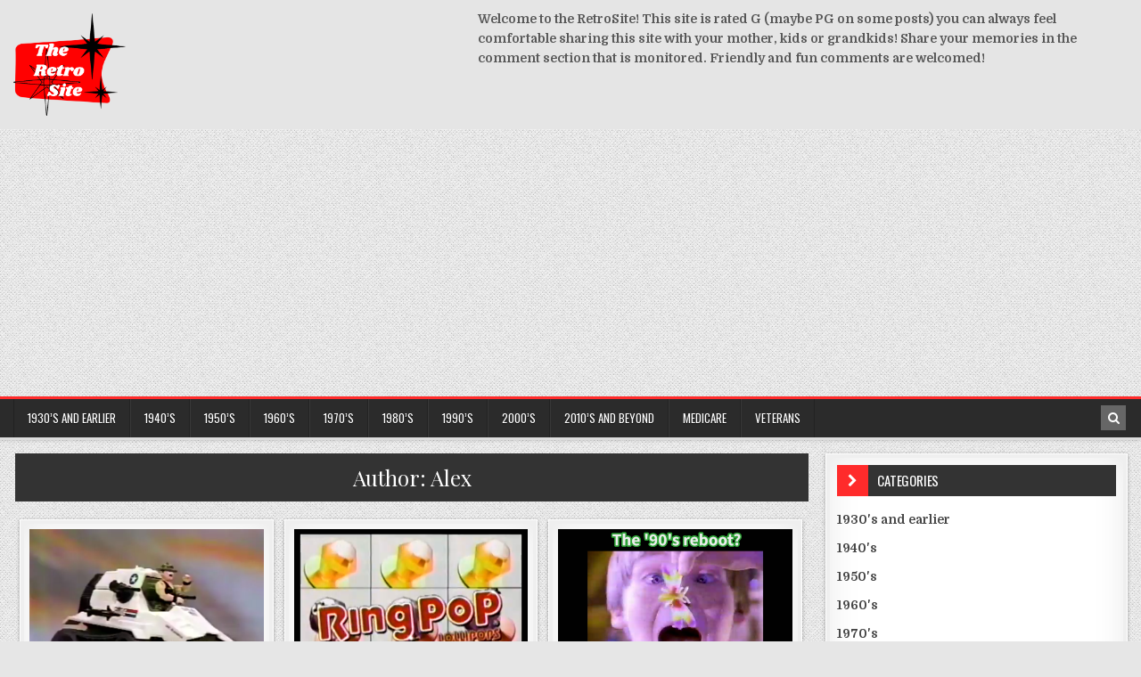

--- FILE ---
content_type: text/html; charset=UTF-8
request_url: https://www.theretrosite.com/author/alex/
body_size: 16860
content:
<!DOCTYPE html>
<html lang="en-US">
<head>
<meta charset="UTF-8">
<meta name="viewport" content="width=device-width, initial-scale=1, maximum-scale=1">
<link rel="profile" href="http://gmpg.org/xfn/11">
<link rel="pingback" href="https://www.theretrosite.com/xmlrpc.php">
<script type="text/javascript">
/* <![CDATA[ */
(()=>{var e={};e.g=function(){if("object"==typeof globalThis)return globalThis;try{return this||new Function("return this")()}catch(e){if("object"==typeof window)return window}}(),function({ampUrl:n,isCustomizePreview:t,isAmpDevMode:r,noampQueryVarName:o,noampQueryVarValue:s,disabledStorageKey:i,mobileUserAgents:a,regexRegex:c}){if("undefined"==typeof sessionStorage)return;const d=new RegExp(c);if(!a.some((e=>{const n=e.match(d);return!(!n||!new RegExp(n[1],n[2]).test(navigator.userAgent))||navigator.userAgent.includes(e)})))return;e.g.addEventListener("DOMContentLoaded",(()=>{const e=document.getElementById("amp-mobile-version-switcher");if(!e)return;e.hidden=!1;const n=e.querySelector("a[href]");n&&n.addEventListener("click",(()=>{sessionStorage.removeItem(i)}))}));const g=r&&["paired-browsing-non-amp","paired-browsing-amp"].includes(window.name);if(sessionStorage.getItem(i)||t||g)return;const u=new URL(location.href),m=new URL(n);m.hash=u.hash,u.searchParams.has(o)&&s===u.searchParams.get(o)?sessionStorage.setItem(i,"1"):m.href!==u.href&&(window.stop(),location.replace(m.href))}({"ampUrl":"https:\/\/www.theretrosite.com\/author\/alex\/?amp=1","noampQueryVarName":"noamp","noampQueryVarValue":"mobile","disabledStorageKey":"amp_mobile_redirect_disabled","mobileUserAgents":["Mobile","Android","Silk\/","Kindle","BlackBerry","Opera Mini","Opera Mobi"],"regexRegex":"^\\\/((?:.|\\n)+)\\\/([i]*)$","isCustomizePreview":false,"isAmpDevMode":false})})();
/* ]]> */
</script>
<meta name='robots' content='index, follow, max-image-preview:large, max-snippet:-1, max-video-preview:-1' />
	<style>img:is([sizes="auto" i], [sizes^="auto," i]) { contain-intrinsic-size: 3000px 1500px }</style>
	
	<!-- This site is optimized with the Yoast SEO plugin v26.6 - https://yoast.com/wordpress/plugins/seo/ -->
	<title>Alex, Author at Retro Reminiscing Video and Pictures - Do You Remember</title>
	<link rel="canonical" href="https://www.theretrosite.com/author/alex/" />
	<link rel="next" href="https://www.theretrosite.com/author/alex/page/2/" />
	<meta property="og:locale" content="en_US" />
	<meta property="og:type" content="profile" />
	<meta property="og:title" content="Alex, Author at Retro Reminiscing Video and Pictures - Do You Remember" />
	<meta property="og:url" content="https://www.theretrosite.com/author/alex/" />
	<meta property="og:site_name" content="Retro Reminiscing Video and Pictures - Do You Remember" />
	<meta property="og:image" content="https://secure.gravatar.com/avatar/6d53ed892958b7ee8db34b5d020a650e9eb87ed013e70db6f363059d3a8a4dc1?s=500&d=mm&r=g" />
	<meta name="twitter:card" content="summary_large_image" />
	<script type="application/ld+json" class="yoast-schema-graph">{"@context":"https://schema.org","@graph":[{"@type":"ProfilePage","@id":"https://www.theretrosite.com/author/alex/","url":"https://www.theretrosite.com/author/alex/","name":"Alex, Author at Retro Reminiscing Video and Pictures - Do You Remember","isPartOf":{"@id":"https://www.theretrosite.com/#website"},"primaryImageOfPage":{"@id":"https://www.theretrosite.com/author/alex/#primaryimage"},"image":{"@id":"https://www.theretrosite.com/author/alex/#primaryimage"},"thumbnailUrl":"https://www.theretrosite.com/wp-content/uploads/2025/05/Untitled.png","breadcrumb":{"@id":"https://www.theretrosite.com/author/alex/#breadcrumb"},"inLanguage":"en-US","potentialAction":[{"@type":"ReadAction","target":["https://www.theretrosite.com/author/alex/"]}]},{"@type":"ImageObject","inLanguage":"en-US","@id":"https://www.theretrosite.com/author/alex/#primaryimage","url":"https://www.theretrosite.com/wp-content/uploads/2025/05/Untitled.png","contentUrl":"https://www.theretrosite.com/wp-content/uploads/2025/05/Untitled.png","width":1080,"height":1920},{"@type":"BreadcrumbList","@id":"https://www.theretrosite.com/author/alex/#breadcrumb","itemListElement":[{"@type":"ListItem","position":1,"name":"Home","item":"https://www.theretrosite.com/"},{"@type":"ListItem","position":2,"name":"Archives for Alex"}]},{"@type":"WebSite","@id":"https://www.theretrosite.com/#website","url":"https://www.theretrosite.com/","name":"Retro Reminiscing Video and Pictures - Do You Remember","description":"online community focused on sharing and reminiscing about video, audio, and images that stir our memories of the past - old television, theme songs, commercials, print advertisements,  the sights and sounds you remember","publisher":{"@id":"https://www.theretrosite.com/#organization"},"potentialAction":[{"@type":"SearchAction","target":{"@type":"EntryPoint","urlTemplate":"https://www.theretrosite.com/?s={search_term_string}"},"query-input":{"@type":"PropertyValueSpecification","valueRequired":true,"valueName":"search_term_string"}}],"inLanguage":"en-US"},{"@type":"Organization","@id":"https://www.theretrosite.com/#organization","name":"Retro Reminiscing Video and Pictures - Do You Remember","url":"https://www.theretrosite.com/","logo":{"@type":"ImageObject","inLanguage":"en-US","@id":"https://www.theretrosite.com/#/schema/logo/image/","url":"https://www.theretrosite.com/wp-content/uploads/2019/10/cropped-banner-1-1.png","contentUrl":"https://www.theretrosite.com/wp-content/uploads/2019/10/cropped-banner-1-1.png","width":1666,"height":375,"caption":"Retro Reminiscing Video and Pictures - Do You Remember"},"image":{"@id":"https://www.theretrosite.com/#/schema/logo/image/"}},{"@type":"Person","@id":"https://www.theretrosite.com/#/schema/person/85114bf7720c778645b58bace82af013","name":"Alex","image":{"@type":"ImageObject","inLanguage":"en-US","@id":"https://www.theretrosite.com/#/schema/person/image/","url":"https://secure.gravatar.com/avatar/6d53ed892958b7ee8db34b5d020a650e9eb87ed013e70db6f363059d3a8a4dc1?s=96&d=mm&r=g","contentUrl":"https://secure.gravatar.com/avatar/6d53ed892958b7ee8db34b5d020a650e9eb87ed013e70db6f363059d3a8a4dc1?s=96&d=mm&r=g","caption":"Alex"},"mainEntityOfPage":{"@id":"https://www.theretrosite.com/author/alex/"}}]}</script>
	<!-- / Yoast SEO plugin. -->


<link rel='dns-prefetch' href='//www.googletagmanager.com' />
<link rel='dns-prefetch' href='//fonts.googleapis.com' />
<link rel='dns-prefetch' href='//pagead2.googlesyndication.com' />
<link rel="alternate" type="application/rss+xml" title="Retro Reminiscing Video and Pictures - Do You Remember &raquo; Feed" href="https://www.theretrosite.com/feed/" />
<link rel="alternate" type="application/rss+xml" title="Retro Reminiscing Video and Pictures - Do You Remember &raquo; Comments Feed" href="https://www.theretrosite.com/comments/feed/" />
<link rel="alternate" type="application/rss+xml" title="Retro Reminiscing Video and Pictures - Do You Remember &raquo; Posts by Alex Feed" href="https://www.theretrosite.com/author/alex/feed/" />
<script type="text/javascript">
/* <![CDATA[ */
window._wpemojiSettings = {"baseUrl":"https:\/\/s.w.org\/images\/core\/emoji\/16.0.1\/72x72\/","ext":".png","svgUrl":"https:\/\/s.w.org\/images\/core\/emoji\/16.0.1\/svg\/","svgExt":".svg","source":{"concatemoji":"https:\/\/www.theretrosite.com\/wp-includes\/js\/wp-emoji-release.min.js?ver=6.8.3"}};
/*! This file is auto-generated */
!function(s,n){var o,i,e;function c(e){try{var t={supportTests:e,timestamp:(new Date).valueOf()};sessionStorage.setItem(o,JSON.stringify(t))}catch(e){}}function p(e,t,n){e.clearRect(0,0,e.canvas.width,e.canvas.height),e.fillText(t,0,0);var t=new Uint32Array(e.getImageData(0,0,e.canvas.width,e.canvas.height).data),a=(e.clearRect(0,0,e.canvas.width,e.canvas.height),e.fillText(n,0,0),new Uint32Array(e.getImageData(0,0,e.canvas.width,e.canvas.height).data));return t.every(function(e,t){return e===a[t]})}function u(e,t){e.clearRect(0,0,e.canvas.width,e.canvas.height),e.fillText(t,0,0);for(var n=e.getImageData(16,16,1,1),a=0;a<n.data.length;a++)if(0!==n.data[a])return!1;return!0}function f(e,t,n,a){switch(t){case"flag":return n(e,"\ud83c\udff3\ufe0f\u200d\u26a7\ufe0f","\ud83c\udff3\ufe0f\u200b\u26a7\ufe0f")?!1:!n(e,"\ud83c\udde8\ud83c\uddf6","\ud83c\udde8\u200b\ud83c\uddf6")&&!n(e,"\ud83c\udff4\udb40\udc67\udb40\udc62\udb40\udc65\udb40\udc6e\udb40\udc67\udb40\udc7f","\ud83c\udff4\u200b\udb40\udc67\u200b\udb40\udc62\u200b\udb40\udc65\u200b\udb40\udc6e\u200b\udb40\udc67\u200b\udb40\udc7f");case"emoji":return!a(e,"\ud83e\udedf")}return!1}function g(e,t,n,a){var r="undefined"!=typeof WorkerGlobalScope&&self instanceof WorkerGlobalScope?new OffscreenCanvas(300,150):s.createElement("canvas"),o=r.getContext("2d",{willReadFrequently:!0}),i=(o.textBaseline="top",o.font="600 32px Arial",{});return e.forEach(function(e){i[e]=t(o,e,n,a)}),i}function t(e){var t=s.createElement("script");t.src=e,t.defer=!0,s.head.appendChild(t)}"undefined"!=typeof Promise&&(o="wpEmojiSettingsSupports",i=["flag","emoji"],n.supports={everything:!0,everythingExceptFlag:!0},e=new Promise(function(e){s.addEventListener("DOMContentLoaded",e,{once:!0})}),new Promise(function(t){var n=function(){try{var e=JSON.parse(sessionStorage.getItem(o));if("object"==typeof e&&"number"==typeof e.timestamp&&(new Date).valueOf()<e.timestamp+604800&&"object"==typeof e.supportTests)return e.supportTests}catch(e){}return null}();if(!n){if("undefined"!=typeof Worker&&"undefined"!=typeof OffscreenCanvas&&"undefined"!=typeof URL&&URL.createObjectURL&&"undefined"!=typeof Blob)try{var e="postMessage("+g.toString()+"("+[JSON.stringify(i),f.toString(),p.toString(),u.toString()].join(",")+"));",a=new Blob([e],{type:"text/javascript"}),r=new Worker(URL.createObjectURL(a),{name:"wpTestEmojiSupports"});return void(r.onmessage=function(e){c(n=e.data),r.terminate(),t(n)})}catch(e){}c(n=g(i,f,p,u))}t(n)}).then(function(e){for(var t in e)n.supports[t]=e[t],n.supports.everything=n.supports.everything&&n.supports[t],"flag"!==t&&(n.supports.everythingExceptFlag=n.supports.everythingExceptFlag&&n.supports[t]);n.supports.everythingExceptFlag=n.supports.everythingExceptFlag&&!n.supports.flag,n.DOMReady=!1,n.readyCallback=function(){n.DOMReady=!0}}).then(function(){return e}).then(function(){var e;n.supports.everything||(n.readyCallback(),(e=n.source||{}).concatemoji?t(e.concatemoji):e.wpemoji&&e.twemoji&&(t(e.twemoji),t(e.wpemoji)))}))}((window,document),window._wpemojiSettings);
/* ]]> */
</script>
<link rel='stylesheet' id='rm_material_icons-css' href='https://www.theretrosite.com/wp-content/plugins/custom-registration-form-builder-with-submission-manager/admin/css/material-icons.css?ver=6.8.3' type='text/css' media='all' />
<style id='wp-emoji-styles-inline-css' type='text/css'>

	img.wp-smiley, img.emoji {
		display: inline !important;
		border: none !important;
		box-shadow: none !important;
		height: 1em !important;
		width: 1em !important;
		margin: 0 0.07em !important;
		vertical-align: -0.1em !important;
		background: none !important;
		padding: 0 !important;
	}
</style>
<link rel='stylesheet' id='wp-block-library-css' href='https://www.theretrosite.com/wp-includes/css/dist/block-library/style.min.css?ver=6.8.3' type='text/css' media='all' />
<style id='classic-theme-styles-inline-css' type='text/css'>
/*! This file is auto-generated */
.wp-block-button__link{color:#fff;background-color:#32373c;border-radius:9999px;box-shadow:none;text-decoration:none;padding:calc(.667em + 2px) calc(1.333em + 2px);font-size:1.125em}.wp-block-file__button{background:#32373c;color:#fff;text-decoration:none}
</style>
<style id='auto-amazon-links-unit-style-inline-css' type='text/css'>
.aal-gutenberg-preview{max-height:400px;overflow:auto}

</style>
<style id='global-styles-inline-css' type='text/css'>
:root{--wp--preset--aspect-ratio--square: 1;--wp--preset--aspect-ratio--4-3: 4/3;--wp--preset--aspect-ratio--3-4: 3/4;--wp--preset--aspect-ratio--3-2: 3/2;--wp--preset--aspect-ratio--2-3: 2/3;--wp--preset--aspect-ratio--16-9: 16/9;--wp--preset--aspect-ratio--9-16: 9/16;--wp--preset--color--black: #000000;--wp--preset--color--cyan-bluish-gray: #abb8c3;--wp--preset--color--white: #ffffff;--wp--preset--color--pale-pink: #f78da7;--wp--preset--color--vivid-red: #cf2e2e;--wp--preset--color--luminous-vivid-orange: #ff6900;--wp--preset--color--luminous-vivid-amber: #fcb900;--wp--preset--color--light-green-cyan: #7bdcb5;--wp--preset--color--vivid-green-cyan: #00d084;--wp--preset--color--pale-cyan-blue: #8ed1fc;--wp--preset--color--vivid-cyan-blue: #0693e3;--wp--preset--color--vivid-purple: #9b51e0;--wp--preset--gradient--vivid-cyan-blue-to-vivid-purple: linear-gradient(135deg,rgba(6,147,227,1) 0%,rgb(155,81,224) 100%);--wp--preset--gradient--light-green-cyan-to-vivid-green-cyan: linear-gradient(135deg,rgb(122,220,180) 0%,rgb(0,208,130) 100%);--wp--preset--gradient--luminous-vivid-amber-to-luminous-vivid-orange: linear-gradient(135deg,rgba(252,185,0,1) 0%,rgba(255,105,0,1) 100%);--wp--preset--gradient--luminous-vivid-orange-to-vivid-red: linear-gradient(135deg,rgba(255,105,0,1) 0%,rgb(207,46,46) 100%);--wp--preset--gradient--very-light-gray-to-cyan-bluish-gray: linear-gradient(135deg,rgb(238,238,238) 0%,rgb(169,184,195) 100%);--wp--preset--gradient--cool-to-warm-spectrum: linear-gradient(135deg,rgb(74,234,220) 0%,rgb(151,120,209) 20%,rgb(207,42,186) 40%,rgb(238,44,130) 60%,rgb(251,105,98) 80%,rgb(254,248,76) 100%);--wp--preset--gradient--blush-light-purple: linear-gradient(135deg,rgb(255,206,236) 0%,rgb(152,150,240) 100%);--wp--preset--gradient--blush-bordeaux: linear-gradient(135deg,rgb(254,205,165) 0%,rgb(254,45,45) 50%,rgb(107,0,62) 100%);--wp--preset--gradient--luminous-dusk: linear-gradient(135deg,rgb(255,203,112) 0%,rgb(199,81,192) 50%,rgb(65,88,208) 100%);--wp--preset--gradient--pale-ocean: linear-gradient(135deg,rgb(255,245,203) 0%,rgb(182,227,212) 50%,rgb(51,167,181) 100%);--wp--preset--gradient--electric-grass: linear-gradient(135deg,rgb(202,248,128) 0%,rgb(113,206,126) 100%);--wp--preset--gradient--midnight: linear-gradient(135deg,rgb(2,3,129) 0%,rgb(40,116,252) 100%);--wp--preset--font-size--small: 13px;--wp--preset--font-size--medium: 20px;--wp--preset--font-size--large: 36px;--wp--preset--font-size--x-large: 42px;--wp--preset--spacing--20: 0.44rem;--wp--preset--spacing--30: 0.67rem;--wp--preset--spacing--40: 1rem;--wp--preset--spacing--50: 1.5rem;--wp--preset--spacing--60: 2.25rem;--wp--preset--spacing--70: 3.38rem;--wp--preset--spacing--80: 5.06rem;--wp--preset--shadow--natural: 6px 6px 9px rgba(0, 0, 0, 0.2);--wp--preset--shadow--deep: 12px 12px 50px rgba(0, 0, 0, 0.4);--wp--preset--shadow--sharp: 6px 6px 0px rgba(0, 0, 0, 0.2);--wp--preset--shadow--outlined: 6px 6px 0px -3px rgba(255, 255, 255, 1), 6px 6px rgba(0, 0, 0, 1);--wp--preset--shadow--crisp: 6px 6px 0px rgba(0, 0, 0, 1);}:where(.is-layout-flex){gap: 0.5em;}:where(.is-layout-grid){gap: 0.5em;}body .is-layout-flex{display: flex;}.is-layout-flex{flex-wrap: wrap;align-items: center;}.is-layout-flex > :is(*, div){margin: 0;}body .is-layout-grid{display: grid;}.is-layout-grid > :is(*, div){margin: 0;}:where(.wp-block-columns.is-layout-flex){gap: 2em;}:where(.wp-block-columns.is-layout-grid){gap: 2em;}:where(.wp-block-post-template.is-layout-flex){gap: 1.25em;}:where(.wp-block-post-template.is-layout-grid){gap: 1.25em;}.has-black-color{color: var(--wp--preset--color--black) !important;}.has-cyan-bluish-gray-color{color: var(--wp--preset--color--cyan-bluish-gray) !important;}.has-white-color{color: var(--wp--preset--color--white) !important;}.has-pale-pink-color{color: var(--wp--preset--color--pale-pink) !important;}.has-vivid-red-color{color: var(--wp--preset--color--vivid-red) !important;}.has-luminous-vivid-orange-color{color: var(--wp--preset--color--luminous-vivid-orange) !important;}.has-luminous-vivid-amber-color{color: var(--wp--preset--color--luminous-vivid-amber) !important;}.has-light-green-cyan-color{color: var(--wp--preset--color--light-green-cyan) !important;}.has-vivid-green-cyan-color{color: var(--wp--preset--color--vivid-green-cyan) !important;}.has-pale-cyan-blue-color{color: var(--wp--preset--color--pale-cyan-blue) !important;}.has-vivid-cyan-blue-color{color: var(--wp--preset--color--vivid-cyan-blue) !important;}.has-vivid-purple-color{color: var(--wp--preset--color--vivid-purple) !important;}.has-black-background-color{background-color: var(--wp--preset--color--black) !important;}.has-cyan-bluish-gray-background-color{background-color: var(--wp--preset--color--cyan-bluish-gray) !important;}.has-white-background-color{background-color: var(--wp--preset--color--white) !important;}.has-pale-pink-background-color{background-color: var(--wp--preset--color--pale-pink) !important;}.has-vivid-red-background-color{background-color: var(--wp--preset--color--vivid-red) !important;}.has-luminous-vivid-orange-background-color{background-color: var(--wp--preset--color--luminous-vivid-orange) !important;}.has-luminous-vivid-amber-background-color{background-color: var(--wp--preset--color--luminous-vivid-amber) !important;}.has-light-green-cyan-background-color{background-color: var(--wp--preset--color--light-green-cyan) !important;}.has-vivid-green-cyan-background-color{background-color: var(--wp--preset--color--vivid-green-cyan) !important;}.has-pale-cyan-blue-background-color{background-color: var(--wp--preset--color--pale-cyan-blue) !important;}.has-vivid-cyan-blue-background-color{background-color: var(--wp--preset--color--vivid-cyan-blue) !important;}.has-vivid-purple-background-color{background-color: var(--wp--preset--color--vivid-purple) !important;}.has-black-border-color{border-color: var(--wp--preset--color--black) !important;}.has-cyan-bluish-gray-border-color{border-color: var(--wp--preset--color--cyan-bluish-gray) !important;}.has-white-border-color{border-color: var(--wp--preset--color--white) !important;}.has-pale-pink-border-color{border-color: var(--wp--preset--color--pale-pink) !important;}.has-vivid-red-border-color{border-color: var(--wp--preset--color--vivid-red) !important;}.has-luminous-vivid-orange-border-color{border-color: var(--wp--preset--color--luminous-vivid-orange) !important;}.has-luminous-vivid-amber-border-color{border-color: var(--wp--preset--color--luminous-vivid-amber) !important;}.has-light-green-cyan-border-color{border-color: var(--wp--preset--color--light-green-cyan) !important;}.has-vivid-green-cyan-border-color{border-color: var(--wp--preset--color--vivid-green-cyan) !important;}.has-pale-cyan-blue-border-color{border-color: var(--wp--preset--color--pale-cyan-blue) !important;}.has-vivid-cyan-blue-border-color{border-color: var(--wp--preset--color--vivid-cyan-blue) !important;}.has-vivid-purple-border-color{border-color: var(--wp--preset--color--vivid-purple) !important;}.has-vivid-cyan-blue-to-vivid-purple-gradient-background{background: var(--wp--preset--gradient--vivid-cyan-blue-to-vivid-purple) !important;}.has-light-green-cyan-to-vivid-green-cyan-gradient-background{background: var(--wp--preset--gradient--light-green-cyan-to-vivid-green-cyan) !important;}.has-luminous-vivid-amber-to-luminous-vivid-orange-gradient-background{background: var(--wp--preset--gradient--luminous-vivid-amber-to-luminous-vivid-orange) !important;}.has-luminous-vivid-orange-to-vivid-red-gradient-background{background: var(--wp--preset--gradient--luminous-vivid-orange-to-vivid-red) !important;}.has-very-light-gray-to-cyan-bluish-gray-gradient-background{background: var(--wp--preset--gradient--very-light-gray-to-cyan-bluish-gray) !important;}.has-cool-to-warm-spectrum-gradient-background{background: var(--wp--preset--gradient--cool-to-warm-spectrum) !important;}.has-blush-light-purple-gradient-background{background: var(--wp--preset--gradient--blush-light-purple) !important;}.has-blush-bordeaux-gradient-background{background: var(--wp--preset--gradient--blush-bordeaux) !important;}.has-luminous-dusk-gradient-background{background: var(--wp--preset--gradient--luminous-dusk) !important;}.has-pale-ocean-gradient-background{background: var(--wp--preset--gradient--pale-ocean) !important;}.has-electric-grass-gradient-background{background: var(--wp--preset--gradient--electric-grass) !important;}.has-midnight-gradient-background{background: var(--wp--preset--gradient--midnight) !important;}.has-small-font-size{font-size: var(--wp--preset--font-size--small) !important;}.has-medium-font-size{font-size: var(--wp--preset--font-size--medium) !important;}.has-large-font-size{font-size: var(--wp--preset--font-size--large) !important;}.has-x-large-font-size{font-size: var(--wp--preset--font-size--x-large) !important;}
:where(.wp-block-post-template.is-layout-flex){gap: 1.25em;}:where(.wp-block-post-template.is-layout-grid){gap: 1.25em;}
:where(.wp-block-columns.is-layout-flex){gap: 2em;}:where(.wp-block-columns.is-layout-grid){gap: 2em;}
:root :where(.wp-block-pullquote){font-size: 1.5em;line-height: 1.6;}
</style>
<link rel='stylesheet' id='plyr-css-css' href='https://www.theretrosite.com/wp-content/plugins/easy-video-player/lib/plyr.css?ver=6.8.3' type='text/css' media='all' />
<link rel='stylesheet' id='style_login_widget-css' href='https://www.theretrosite.com/wp-content/plugins/login-sidebar-widget/css/style_login_widget.css?ver=6.8.3' type='text/css' media='all' />
<link rel='stylesheet' id='amazon-auto-links-_common-css' href='https://www.theretrosite.com/wp-content/plugins/amazon-auto-links/template/_common/style.min.css?ver=5.4.3' type='text/css' media='all' />
<link rel='stylesheet' id='amazon-auto-links-list-css' href='https://www.theretrosite.com/wp-content/plugins/amazon-auto-links/template/list/style.min.css?ver=1.4.1' type='text/css' media='all' />
<link rel='stylesheet' id='finewp-maincss-css' href='https://www.theretrosite.com/wp-content/themes/finewp-pro/style.css' type='text/css' media='all' />
<link rel='stylesheet' id='font-awesome-css' href='https://www.theretrosite.com/wp-content/themes/finewp-pro/assets/css/font-awesome.min.css' type='text/css' media='all' />
<link crossorigin="anonymous" rel='stylesheet' id='finewp-webfont-css' href='//fonts.googleapis.com/css?family=Playfair+Display:400,400i,700,700i|Domine:400,700|Oswald:400,700|Patua+One' type='text/css' media='all' />
<link rel='stylesheet' id='custom-registration-form-builder-with-submission-manager/registration_magic.php-css' href='https://www.theretrosite.com/wp-content/plugins/custom-registration-form-builder-with-submission-manager/public/css/style_rm_front_end.css?ver=6.0.7.0' type='text/css' media='all' />
<link rel='stylesheet' id='rm-form-revamp-theme-css' href='https://www.theretrosite.com/wp-content/plugins/custom-registration-form-builder-with-submission-manager/public/css/rm-form-theme-default.css?ver=6.0.7.0' type='text/css' media='all' />
<link rel='stylesheet' id='rm-form-revamp-style-css' href='https://www.theretrosite.com/wp-content/plugins/custom-registration-form-builder-with-submission-manager/public/css/rm-form-common-utility.css?ver=6.8.3' type='text/css' media='all' />
<link rel='stylesheet' id='dashicons-css' href='https://www.theretrosite.com/wp-includes/css/dashicons.min.css?ver=6.8.3' type='text/css' media='all' />
<link rel='stylesheet' id='wp-pointer-css' href='https://www.theretrosite.com/wp-includes/css/wp-pointer.min.css?ver=6.8.3' type='text/css' media='all' />
<!--n2css--><!--n2js--><script type="text/javascript" src="https://www.theretrosite.com/wp-includes/js/jquery/jquery.min.js?ver=3.7.1" id="jquery-core-js"></script>
<script type="text/javascript" src="https://www.theretrosite.com/wp-includes/js/jquery/jquery-migrate.min.js?ver=3.4.1" id="jquery-migrate-js"></script>
<script type="text/javascript" id="plyr-js-js-extra">
/* <![CDATA[ */
var easy_video_player = {"plyr_iconUrl":"https:\/\/www.theretrosite.com\/wp-content\/plugins\/easy-video-player\/lib\/plyr.svg","plyr_blankVideo":"https:\/\/www.theretrosite.com\/wp-content\/plugins\/easy-video-player\/lib\/blank.mp4"};
/* ]]> */
</script>
<script type="text/javascript" src="https://www.theretrosite.com/wp-content/plugins/easy-video-player/lib/plyr.js?ver=6.8.3" id="plyr-js-js"></script>
<script type="text/javascript" src="https://www.theretrosite.com/wp-content/plugins/login-sidebar-widget/js/jquery.validate.min.js?ver=6.8.3" id="jquery.validate.min-js"></script>
<script type="text/javascript" src="https://www.theretrosite.com/wp-content/plugins/login-sidebar-widget/js/additional-methods.js?ver=6.8.3" id="additional-methods-js"></script>
<!--[if lt IE 9]>
<script type="text/javascript" src="https://www.theretrosite.com/wp-content/themes/finewp-pro/assets/js/html5shiv.min.js" id="html5shiv-js"></script>
<![endif]-->
<!--[if lt IE 9]>
<script type="text/javascript" src="https://www.theretrosite.com/wp-content/themes/finewp-pro/assets/js/respond.min.js" id="respond-js"></script>
<![endif]-->

<!-- Google tag (gtag.js) snippet added by Site Kit -->
<!-- Google Analytics snippet added by Site Kit -->
<script type="text/javascript" src="https://www.googletagmanager.com/gtag/js?id=GT-5M3B5MDL" id="google_gtagjs-js" async></script>
<script type="text/javascript" id="google_gtagjs-js-after">
/* <![CDATA[ */
window.dataLayer = window.dataLayer || [];function gtag(){dataLayer.push(arguments);}
gtag("set","linker",{"domains":["www.theretrosite.com"]});
gtag("js", new Date());
gtag("set", "developer_id.dZTNiMT", true);
gtag("config", "GT-5M3B5MDL");
 window._googlesitekit = window._googlesitekit || {}; window._googlesitekit.throttledEvents = []; window._googlesitekit.gtagEvent = (name, data) => { var key = JSON.stringify( { name, data } ); if ( !! window._googlesitekit.throttledEvents[ key ] ) { return; } window._googlesitekit.throttledEvents[ key ] = true; setTimeout( () => { delete window._googlesitekit.throttledEvents[ key ]; }, 5 ); gtag( "event", name, { ...data, event_source: "site-kit" } ); }; 
/* ]]> */
</script>
<link rel="https://api.w.org/" href="https://www.theretrosite.com/wp-json/" /><link rel="alternate" title="JSON" type="application/json" href="https://www.theretrosite.com/wp-json/wp/v2/users/3" /><link rel="EditURI" type="application/rsd+xml" title="RSD" href="https://www.theretrosite.com/xmlrpc.php?rsd" />
<meta name="generator" content="WordPress 6.8.3" />

		<!-- GA Google Analytics @ https://m0n.co/ga -->
		<script async src="https://www.googletagmanager.com/gtag/js?id=AW-859130685"></script>
		<script>
			window.dataLayer = window.dataLayer || [];
			function gtag(){dataLayer.push(arguments);}
			gtag('js', new Date());
			gtag('config', 'AW-859130685');
		</script>

	<meta name="generator" content="Site Kit by Google 1.167.0" /><style>.log_forms { width: 98%; padding: 5px; border: 1px solid #CCC; margin: 2px; box-sizing:border-box; } .log-form-group{ margin: 0px; width: 100%; padding:5px; } .log_forms input[type=text], input[type=password] { width: 100%; padding: 7px 0 7px 4px !important; border: 1px solid #E3E3E3; margin:0px !important; } .log_forms input[type=submit] { width: 100%; padding: 7px; border: 1px solid #7ac9b7; } .log_forms input[type=text]:focus, input[type=password]:focus { border-color: #4697e4; } .lw-error{ color:#ff0000; } input.lw-error{ border:1px solid #ff0000 !important; }</style><link rel="alternate" type="text/html" media="only screen and (max-width: 640px)" href="https://www.theretrosite.com/author/alex/?amp=1"><style type='text/css' id='amazon-auto-links-button-css' data-version='5.4.3'>.amazon-auto-links-button.amazon-auto-links-button-default { background-image: -webkit-linear-gradient(top, #4997e5, #3f89ba);background-image: -moz-linear-gradient(top, #4997e5, #3f89ba);background-image: -ms-linear-gradient(top, #4997e5, #3f89ba);background-image: -o-linear-gradient(top, #4997e5, #3f89ba);background-image: linear-gradient(to bottom, #4997e5, #3f89ba);-webkit-border-radius: 4px;-moz-border-radius: 4px;border-radius: 4px;margin-left: auto;margin-right: auto;text-align: center;white-space: nowrap;color: #ffffff;font-size: 13px;text-shadow: 0 0 transparent;width: 100px;padding: 7px 8px 8px 8px;background: #3498db;border: solid #6891a5 1px;text-decoration: none;}.amazon-auto-links-button.amazon-auto-links-button-default:hover {background: #3cb0fd;background-image: -webkit-linear-gradient(top, #3cb0fd, #3498db);background-image: -moz-linear-gradient(top, #3cb0fd, #3498db);background-image: -ms-linear-gradient(top, #3cb0fd, #3498db);background-image: -o-linear-gradient(top, #3cb0fd, #3498db);background-image: linear-gradient(to bottom, #3cb0fd, #3498db);text-decoration: none;}.amazon-auto-links-button.amazon-auto-links-button-default > a {color: inherit; border-bottom: none;text-decoration: none; }.amazon-auto-links-button.amazon-auto-links-button-default > a:hover {color: inherit;}.amazon-auto-links-button > a, .amazon-auto-links-button > a:hover {-webkit-box-shadow: none;box-shadow: none;color: inherit;}div.amazon-auto-links-button {line-height: 1.3; }button.amazon-auto-links-button {white-space: nowrap;}.amazon-auto-links-button-link {text-decoration: none;}.amazon-auto-links-button-1098 { margin-right: auto; margin-left: auto; white-space: nowrap; text-align: center; display: inline-flex; justify-content: space-around; font-size: 13px; color: #ffffff; font-weight: 400; padding-top: 8px; padding-right: 16px; padding-bottom: 8px; padding-left: 16px; border-radius: 4px; border-color: #1f628d; border-width: 1px; background-color: #4997e5; transform: scale(0.98); border-style: none; background-solid: solid; } .amazon-auto-links-button-1098 * { box-sizing: border-box; } .amazon-auto-links-button-1098 .button-icon { margin-right: auto; margin-left: auto; display: none; height: auto; border: solid 0; } .amazon-auto-links-button-1098 .button-icon > i { display: inline-block; width: 100%; height: 100%; } .amazon-auto-links-button-1098 .button-icon-left { display: inline-flex; background-color: transparent; border-color: transparent; padding: 0px; margin: 0px; min-height: 17px; min-width: 17px; padding-top: 0px; padding-right: 0px; padding-bottom: 0px; padding-left: 0px; } .amazon-auto-links-button-1098 .button-icon-left > i { background-color: #ffffff; background-size: contain; background-position: center; background-repeat: no-repeat; -webkit-mask-image: url('https://www.theretrosite.com/wp-content/plugins/amazon-auto-links/include/core/component/button/asset/image/icon/cart.svg'); mask-image: url('https://www.theretrosite.com/wp-content/plugins/amazon-auto-links/include/core/component/button/asset/image/icon/cart.svg'); -webkit-mask-position: center center; mask-position: center center; -webkit-mask-repeat: no-repeat; mask-repeat: no-repeat; } .amazon-auto-links-button-1098 .button-label { margin-top: 0px; margin-right: 8px; margin-bottom: 0px; margin-left: 8px; } .amazon-auto-links-button-1098 > * { align-items: center; display: inline-flex; vertical-align: middle; } .amazon-auto-links-button-1098:hover { transform: scale(1.0); filter: alpha(opacity=70); opacity: 0.7; }.amazon-auto-links-button-1099 { margin-right: auto; margin-left: auto; white-space: nowrap; text-align: center; display: inline-flex; justify-content: space-around; font-size: 13px; color: #ffffff; font-weight: 400; padding-top: 8px; padding-right: 16px; padding-bottom: 8px; padding-left: 16px; border-radius: 0px; border-color: #1f628d; border-width: 1px; background-color: #0a0101; transform: scale(0.98); border-style: none; background-solid: solid; } .amazon-auto-links-button-1099 * { box-sizing: border-box; } .amazon-auto-links-button-1099 .button-icon { margin-right: auto; margin-left: auto; display: none; height: auto; border: solid 0; } .amazon-auto-links-button-1099 .button-icon > i { display: inline-block; width: 100%; height: 100%; } .amazon-auto-links-button-1099 .button-icon-left { display: inline-flex; background-color: transparent; border-color: transparent; padding: 0px; margin: 0px; min-height: 17px; min-width: 17px; padding-top: 0px; padding-right: 0px; padding-bottom: 0px; padding-left: 0px; } .amazon-auto-links-button-1099 .button-icon-left > i { background-color: #ffffff; background-size: contain; background-position: center; background-repeat: no-repeat; -webkit-mask-image: url('https://www.theretrosite.com/wp-content/plugins/amazon-auto-links/include/core/component/button/asset/image/icon/cart.svg'); mask-image: url('https://www.theretrosite.com/wp-content/plugins/amazon-auto-links/include/core/component/button/asset/image/icon/cart.svg'); -webkit-mask-position: center center; mask-position: center center; -webkit-mask-repeat: no-repeat; mask-repeat: no-repeat; } .amazon-auto-links-button-1099 .button-icon-right { display: inline-flex; background-color: #ffffff; border-color: transparent; margin: 0px; min-height: 17px; min-width: 17px; border-radius: 10px; padding-top: 0px; padding-right: 0px; padding-bottom: 0px; padding-left: 2px; } .amazon-auto-links-button-1099 .button-icon-right > i { background-color: #000000; background-size: contain; background-position: center; background-repeat: no-repeat; -webkit-mask-image: url('https://www.theretrosite.com/wp-content/plugins/amazon-auto-links/include/core/component/button/asset/image/icon/controls-play.svg'); mask-image: url('https://www.theretrosite.com/wp-content/plugins/amazon-auto-links/include/core/component/button/asset/image/icon/controls-play.svg'); -webkit-mask-position: center center; mask-position: center center; -webkit-mask-repeat: no-repeat; mask-repeat: no-repeat; } .amazon-auto-links-button-1099 .button-label { margin-top: 0px; margin-right: 16px; margin-bottom: 0px; margin-left: 16px; } .amazon-auto-links-button-1099 > * { align-items: center; display: inline-flex; vertical-align: middle; } .amazon-auto-links-button-1099:hover { transform: scale(1.0); filter: alpha(opacity=70); opacity: 0.7; }.amazon-auto-links-button-1100 { margin-right: auto; margin-left: auto; white-space: nowrap; text-align: center; display: inline-flex; justify-content: space-around; font-size: 13px; color: #000000; font-weight: 500; padding-top: 8px; padding-right: 16px; padding-bottom: 8px; padding-left: 16px; border-radius: 19px; border-color: #e8b500; border-width: 1px; background-color: #ffd814; transform: scale(0.98); border-style: solid; background-solid: solid; } .amazon-auto-links-button-1100 * { box-sizing: border-box; } .amazon-auto-links-button-1100 .button-icon { margin-right: auto; margin-left: auto; display: none; height: auto; border: solid 0; } .amazon-auto-links-button-1100 .button-icon > i { display: inline-block; width: 100%; height: 100%; } .amazon-auto-links-button-1100 .button-label { margin-top: 0px; margin-right: 32px; margin-bottom: 0px; margin-left: 32px; } .amazon-auto-links-button-1100 > * { align-items: center; display: inline-flex; vertical-align: middle; } .amazon-auto-links-button-1100:hover { transform: scale(1.0); filter: alpha(opacity=70); opacity: 0.7; }.amazon-auto-links-button-1101 { margin-right: auto; margin-left: auto; white-space: nowrap; text-align: center; display: inline-flex; justify-content: space-around; font-size: 13px; color: #000000; font-weight: 500; padding: 3px; border-radius: 4px; border-color: #c89411 #b0820f #99710d; border-width: 1px; background-color: #ecb21f; transform: scale(0.98); border-style: solid; background-image: linear-gradient(to bottom,#f8e3ad,#eeba37); } .amazon-auto-links-button-1101 * { box-sizing: border-box; } .amazon-auto-links-button-1101 .button-icon { margin-right: auto; margin-left: auto; display: none; height: auto; border: solid 0; } .amazon-auto-links-button-1101 .button-icon > i { display: inline-block; width: 100%; height: 100%; } .amazon-auto-links-button-1101 .button-icon-left { display: inline-flex; background-color: #2d2d2d; border-width: 1px; border-color: #0a0a0a; border-radius: 2px; margin: 0px; padding-top: 2px; padding-right: 2px; padding-bottom: 3px; padding-left: 2px; min-width: 25px; min-height: 25px; } .amazon-auto-links-button-1101 .button-icon-left > i { background-color: #ffffff; background-size: contain; background-position: center; background-repeat: no-repeat; -webkit-mask-image: url('https://www.theretrosite.com/wp-content/plugins/amazon-auto-links/include/core/component/button/asset/image/icon/cart.svg'); mask-image: url('https://www.theretrosite.com/wp-content/plugins/amazon-auto-links/include/core/component/button/asset/image/icon/cart.svg'); -webkit-mask-position: center center; mask-position: center center; -webkit-mask-repeat: no-repeat; mask-repeat: no-repeat; } .amazon-auto-links-button-1101 .button-label { margin-top: 0px; margin-right: 32px; margin-bottom: 0px; margin-left: 32px; } .amazon-auto-links-button-1101 > * { align-items: center; display: inline-flex; vertical-align: middle; } .amazon-auto-links-button-1101:hover { transform: scale(1.0); filter: alpha(opacity=70); opacity: 0.7; }.amazon-auto-links-button-1102 { display: block; margin-right: auto; margin-left: auto; position: relative; width: 176px; height: 28px; } .amazon-auto-links-button-1102 > img { height: unset; max-width: 100%; max-height: 100%; margin-right: auto; margin-left: auto; display: block; position: absolute; top: 50%; left: 50%; -ms-transform: translate(-50%, -50%); transform: translate(-50%, -50%); }.amazon-auto-links-button-1103 { display: block; margin-right: auto; margin-left: auto; position: relative; width: 148px; height: 79px; transform: scale(0.98); } .amazon-auto-links-button-1103:hover { transform: scale(1.0); } .amazon-auto-links-button-1103 > img { height: unset; max-width: 100%; max-height: 100%; margin-right: auto; margin-left: auto; display: block; position: absolute; top: 50%; left: 50%; -ms-transform: translate(-50%, -50%); transform: translate(-50%, -50%); } .amazon-auto-links-button-1103 > img:hover { filter: alpha(opacity=70); opacity: 0.7; }</style>    <style type="text/css">
    body{font-family:'Domine';font-size:14px;font-weight:700;font-style:;line-height:;}

    h1{font-size:;font-weight:;font-style:;}
    h2{font-size:;font-weight:;font-style:;}
    h3{font-size:;font-weight:;font-style:;}
    h4{font-size:;font-weight:;font-style:;}
    h5{font-size:;font-weight:;font-style:;}
    h6{font-size:;font-weight:;font-style:;}
    h1,h2,h3,h4,h5,h6{font-family:;line-height:;}

    .finewp-secondary-nav-menu a{font-family:;font-size:;font-weight:;font-style:;}

    .finewp-site-title{font-family:;font-size:;font-weight:;font-style:;line-height: !important;}
    .finewp-site-description{font-family:;font-size:;font-weight:;font-style:;line-height: !important;}

    .finewp-nav-primary-menu a{font-family:;font-size:;font-weight:;font-style:;}

    .entry-title{font-family:;font-size:;font-weight:;font-style:;line-height:;}

    .finewp-posts-heading,.finewp-sidebar-widget-areas .widget .finewp-widget-title,.finewp-featured-posts-area .widget .finewp-widget-title{font-family:;font-size:;font-weight:;font-style:;line-height:;}

    #finewp-footer-blocks .widget .finewp-widget-title{font-family:;font-size:;font-weight:;font-style:;line-height:;}

    .finewp-list-post .finewp-list-post-title{font-family:;font-size:;font-weight:;font-style:;line-height:;}

    .finewp-related-posts-wrap h4,.finewp-grid-post .finewp-grid-post-title,.finewp-carousel-title{font-family:;font-size:;font-weight:;font-style:;line-height:;}

    .finewp-grid-post-categories a{font-family:;font-size:;font-weight:;font-style:;}

    .finewp-entry-meta-single,.finewp-list-post-footer,.finewp-grid-post-footer,.finewp-grid-post-comment-box{font-family:;font-size:;font-weight:;font-style:;}

    .finewp-grid-post-read-more{font-family:;font-size:;font-weight:;font-style:;}
    </style>
        <style type="text/css">
        
                    
        body,button,input,select,textarea{color:#555555}
            a{color:#dd0000}
            
                                
        .finewp-head-content{background:#e5e5e5}
    
        .finewp-nav-primary{background:#2b2b2b}
            .finewp-nav-primary{border-top:3px solid #ff2b2b}
                            .finewp-nav-primary-menu a:hover,.finewp-nav-primary-menu .current-menu-item > a,.finewp-nav-primary-menu .sub-menu .current-menu-item > a:hover,.finewp-nav-primary-menu .current_page_item > a,.finewp-nav-primary-menu .children .current_page_item > a:hover{background:#ff2b2b}
                    
    
        
            
                                        
        .entry-content a{color:#ff4c4c;}
            .entry-content a:hover{color:#ff0a0a;}
    
            .finewp-grid-post-categories a{background:#ff1919 !important;}
            
                        
                
                .finewp-posts-heading:before{background:#ff2b2b;}
    .finewp-sidebar-widget-areas .widget .finewp-widget-title:before{background:#ff2b2b;}
    .finewp-featured-posts-area .widget .finewp-widget-title:before{background:#ff2b2b;}
    
            
                
                                    
            
        </style>
    
<!-- Google AdSense meta tags added by Site Kit -->
<meta name="google-adsense-platform-account" content="ca-host-pub-2644536267352236">
<meta name="google-adsense-platform-domain" content="sitekit.withgoogle.com">
<!-- End Google AdSense meta tags added by Site Kit -->
<style type="text/css">.recentcomments a{display:inline !important;padding:0 !important;margin:0 !important;}</style><style type="text/css" id="custom-background-css">
body.custom-background { background-image: url("https://www.theretrosite.com/wp-content/themes/finewp-pro/assets/images/background.png"); background-position: left top; background-size: auto; background-repeat: repeat; background-attachment: fixed; }
</style>
	<link rel="amphtml" href="https://www.theretrosite.com/author/alex/?amp=1">
<!-- Google AdSense snippet added by Site Kit -->
<script type="text/javascript" async="async" src="https://pagead2.googlesyndication.com/pagead/js/adsbygoogle.js?client=ca-pub-0681066307921966&amp;host=ca-host-pub-2644536267352236" crossorigin="anonymous"></script>

<!-- End Google AdSense snippet added by Site Kit -->
<style>#amp-mobile-version-switcher{left:0;position:absolute;width:100%;z-index:100}#amp-mobile-version-switcher>a{background-color:#444;border:0;color:#eaeaea;display:block;font-family:-apple-system,BlinkMacSystemFont,Segoe UI,Roboto,Oxygen-Sans,Ubuntu,Cantarell,Helvetica Neue,sans-serif;font-size:16px;font-weight:600;padding:15px 0;text-align:center;-webkit-text-decoration:none;text-decoration:none}#amp-mobile-version-switcher>a:active,#amp-mobile-version-switcher>a:focus,#amp-mobile-version-switcher>a:hover{-webkit-text-decoration:underline;text-decoration:underline}</style><link rel="icon" href="https://www.theretrosite.com/wp-content/uploads/2019/10/cropped-TRS-Logo-1-2-1-32x32.png" sizes="32x32" />
<link rel="icon" href="https://www.theretrosite.com/wp-content/uploads/2019/10/cropped-TRS-Logo-1-2-1-192x192.png" sizes="192x192" />
<link rel="apple-touch-icon" href="https://www.theretrosite.com/wp-content/uploads/2019/10/cropped-TRS-Logo-1-2-1-180x180.png" />
<meta name="msapplication-TileImage" content="https://www.theretrosite.com/wp-content/uploads/2019/10/cropped-TRS-Logo-1-2-1-270x270.png" />
				<style type="text/css" id="c4wp-checkout-css">
					.woocommerce-checkout .c4wp_captcha_field {
						margin-bottom: 10px;
						margin-top: 15px;
						position: relative;
						display: inline-block;
					}
				</style>
							<style type="text/css" id="c4wp-v3-lp-form-css">
				.login #login, .login #lostpasswordform {
					min-width: 350px !important;
				}
				.wpforms-field-c4wp iframe {
					width: 100% !important;
				}
			</style>
			</head>

<body class="archive author author-alex author-3 custom-background wp-custom-logo wp-theme-finewp-pro finewp-animated finewp-fadein metaslider-plugin finewp-group-blog finewp-site-archive finewp-layout-c-s1" id="finewp-site-body" itemscope="itemscope" itemtype="http://schema.org/WebPage">


<div class="finewp-container" id="finewp-header" itemscope="itemscope" itemtype="http://schema.org/WPHeader" role="banner">
<div class="finewp-head-content clearfix" id="finewp-head-content">


<div class="finewp-outer-wrapper">
<div class="finewp-header-inside clearfix">

<div id="finewp-logo">
    <div class="site-branding">
    <a href="https://www.theretrosite.com/" rel="home" class="finewp-logo-img-link">
        <img src="https://www.theretrosite.com/wp-content/uploads/2019/10/cropped-banner-1-1.png" alt="" class="finewp-logo-img"/>
    </a>
    </div>
</div><!--/#finewp-logo -->

<div class="finewp-header-banner">
<div id="text-2" class="finewp-header-widget widget widget_text">			<div class="textwidget"><p>Welcome to the RetroSite! This site is rated G (maybe PG on some posts) you can always feel comfortable sharing this site with your mother, kids or grandkids! Share your memories in the comment section that is monitored. Friendly and fun comments are welcomed!</p>
</div>
		</div></div><!--/.finewp-header-banner -->

</div>
</div>

</div><!--/#finewp-head-content -->
</div><!--/#finewp-header -->

<div class="finewp-container finewp-primary-menu-container clearfix">
<div class="finewp-primary-menu-container-inside clearfix">
<nav class="finewp-nav-primary" id="finewp-primary-navigation" itemscope="itemscope" itemtype="http://schema.org/SiteNavigationElement" role="navigation">
<div class="finewp-outer-wrapper">
<div class="menu-name-container"><ul id="finewp-menu-primary-navigation" class="finewp-nav-primary-menu finewp-menu-primary"><li id="menu-item-60" class="menu-item menu-item-type-taxonomy menu-item-object-category menu-item-60"><a href="https://www.theretrosite.com/category/1930s-and-earlier/">1930&#8217;s and earlier</a></li>
<li id="menu-item-61" class="menu-item menu-item-type-taxonomy menu-item-object-category menu-item-61"><a href="https://www.theretrosite.com/category/1940s/">1940&#8217;s</a></li>
<li id="menu-item-62" class="menu-item menu-item-type-taxonomy menu-item-object-category menu-item-62"><a href="https://www.theretrosite.com/category/1950s/">1950&#8217;s</a></li>
<li id="menu-item-63" class="menu-item menu-item-type-taxonomy menu-item-object-category menu-item-63"><a href="https://www.theretrosite.com/category/1960s/">1960&#8217;s</a></li>
<li id="menu-item-64" class="menu-item menu-item-type-taxonomy menu-item-object-category menu-item-64"><a href="https://www.theretrosite.com/category/1970s/">1970&#8217;s</a></li>
<li id="menu-item-65" class="menu-item menu-item-type-taxonomy menu-item-object-category menu-item-65"><a href="https://www.theretrosite.com/category/1980s/">1980&#8217;s</a></li>
<li id="menu-item-66" class="menu-item menu-item-type-taxonomy menu-item-object-category menu-item-66"><a href="https://www.theretrosite.com/category/1990s/">1990&#8217;s</a></li>
<li id="menu-item-67" class="menu-item menu-item-type-taxonomy menu-item-object-category menu-item-67"><a href="https://www.theretrosite.com/category/2000s/">2000&#8217;s</a></li>
<li id="menu-item-68" class="menu-item menu-item-type-taxonomy menu-item-object-category menu-item-68"><a href="https://www.theretrosite.com/category/2010s-and-beyond/">2010&#8217;s and beyond</a></li>
<li id="menu-item-750" class="menu-item menu-item-type-taxonomy menu-item-object-category menu-item-750"><a href="https://www.theretrosite.com/category/medicare/">Medicare</a></li>
<li id="menu-item-751" class="menu-item menu-item-type-taxonomy menu-item-object-category menu-item-751"><a href="https://www.theretrosite.com/category/veterans/">Veterans</a></li>
</ul></div>

<div class="finewp-top-social-icons clearfix">
                                        <a href="#" title="Search" class="finewp-social-icon-search"><i class="fa fa-search"></i></a>
</div>

</div>
</nav>
</div>
</div>


<div class="finewp-outer-wrapper">


</div>

<div class="finewp-outer-wrapper">
<div class="finewp-container clearfix" id="finewp-wrapper">
<div class="finewp-content-wrapper clearfix" id="finewp-content-wrapper">
<div class="finewp-main-wrapper clearfix" id="finewp-main-wrapper" itemscope="itemscope" itemtype="http://schema.org/Blog" role="main">
<div class="theiaStickySidebar">
<div class="finewp-main-wrapper-inside clearfix">




<div class="finewp-posts-wrapper" id="finewp-posts-wrapper">

<header class="page-header">
<h1 class="page-title">Author: <span>Alex</span></h1></header>

<div class="finewp-posts-content">
<div class="finewp-posts-container">


    <div class="finewp-posts">
    <div class="finewp-3-col-sizer"></div>
    <div class="finewp-3-col-gutter"></div>
        
        
<div id="post-1234" class="finewp-grid-post finewp-3-col">
<div class="finewp-grid-post-inside">

            <div class="finewp-grid-post-thumbnail">
        <a href="https://www.theretrosite.com/when-cartoons-were-just-ads-in-disguise-the-era-of-toy-tie-in-animation/" title="Permanent Link to When Cartoons Were Just Ads in Disguise: The Era of Toy-Tie In Animation" class="finewp-grid-post-thumbnail-link"><img width="480" height="360" src="https://www.theretrosite.com/wp-content/uploads/2025/05/Untitled-480x360.png" class="finewp-grid-post-thumbnail-img wp-post-image" alt="" decoding="async" fetchpriority="high" /></a>
                    <div class="finewp-grid-post-comment-box">
    <span class="finewp-grid-post-comment"><i class="fa fa-comments-o"></i>&nbsp;<a href="https://www.theretrosite.com/when-cartoons-were-just-ads-in-disguise-the-era-of-toy-tie-in-animation/#respond">Leave a comment</a></span>
    </div>
                <div class='finewp-grid-post-read-more'><a href="https://www.theretrosite.com/when-cartoons-were-just-ads-in-disguise-the-era-of-toy-tie-in-animation/"><i class="fa fa-chevron-circle-right"></i>&nbsp;Continue Reading...</a></div>        <div class="finewp-minishare-buttons clearfix"><a class="finewp-minishare-buttons-twitter" href="https://twitter.com/intent/tweet?text=When%20Cartoons%20Were%20Just%20Ads%20in%20Disguise%3A%20The%20Era%20of%20Toy-Tie%20In%20Animation&#038;url=https%3A%2F%2Fwww.theretrosite.com%2Fwhen-cartoons-were-just-ads-in-disguise-the-era-of-toy-tie-in-animation%2F&#038;via=ThemesDNA" target="_blank" rel="nofollow" title="Tweet This!"><i class="fa fa-twitter"></i></a><a class="finewp-minishare-buttons-facebook" href="https://www.facebook.com/sharer.php?u=https%3A%2F%2Fwww.theretrosite.com%2Fwhen-cartoons-were-just-ads-in-disguise-the-era-of-toy-tie-in-animation%2F" target="_blank" rel="nofollow" title="Share this on Facebook"><i class="fa fa-facebook"></i></a><a class="finewp-minishare-buttons-pinterest" href="https://pinterest.com/pin/create/button/?url=https%3A%2F%2Fwww.theretrosite.com%2Fwhen-cartoons-were-just-ads-in-disguise-the-era-of-toy-tie-in-animation%2F&#038;media=https://www.theretrosite.com/wp-content/uploads/2025/05/Untitled.png&#038;description=When%20Cartoons%20Were%20Just%20Ads%20in%20Disguise%3A%20The%20Era%20of%20Toy-Tie%20In%20Animation" target="_blank" rel="nofollow" title="Share this on Pinterest"><i class="fa fa-pinterest"></i></a><a class="finewp-minishare-buttons-linkedin" href="http://www.linkedin.com/shareArticle?mini=true&#038;title=When%20Cartoons%20Were%20Just%20Ads%20in%20Disguise%3A%20The%20Era%20of%20Toy-Tie%20In%20Animation&#038;url=https%3A%2F%2Fwww.theretrosite.com%2Fwhen-cartoons-were-just-ads-in-disguise-the-era-of-toy-tie-in-animation%2F" target="_blank" rel="nofollow" title="Share this on Linkedin"><i class="fa fa-linkedin"></i></a></div>    </div>
        
    <div class="finewp-grid-post-details">
    <div class="finewp-grid-post-categories"><span class="screen-reader-text">Posted in </span><a href="https://www.theretrosite.com/category/uncategorized/" rel="category tag">Uncategorized</a></div>
    <h3 class="finewp-grid-post-title"><a href="https://www.theretrosite.com/when-cartoons-were-just-ads-in-disguise-the-era-of-toy-tie-in-animation/" rel="bookmark">When Cartoons Were Just Ads in Disguise: The Era of Toy-Tie In Animation</a></h3>
            <div class="finewp-grid-post-footer">
    <div class="finewp-grid-post-footer-inside">
    <span class="finewp-grid-post-author finewp-grid-post-meta"><i class="fa fa-user-circle-o"></i>&nbsp;<a href="https://www.theretrosite.com/author/alex/">Alex</a></span>    <span class="finewp-grid-post-date finewp-grid-post-meta"><i class="fa fa-clock-o"></i>&nbsp;May 3, 2025</span>    </div>
    </div>
    
    <div class="finewp-grid-post-snippet"><p>In the 1980s and 1990s, Saturday morning cartoons weren’t just entertainment—they were part of a broader marketing strategy designed to&#8230;</p>
</div>    </div>

</div>
</div>
    
        
<div id="post-1223" class="finewp-grid-post finewp-3-col">
<div class="finewp-grid-post-inside">

            <div class="finewp-grid-post-thumbnail">
        <a href="https://www.theretrosite.com/a-look-back-at-the-wild-world-of-early-2000s-novelty-lollipops/" title="Permanent Link to A Look Back at the Wild World of Early 2000s Novelty Lollipops" class="finewp-grid-post-thumbnail-link"><img width="480" height="360" src="https://www.theretrosite.com/wp-content/uploads/2025/04/Untitled-4-480x360.png" class="finewp-grid-post-thumbnail-img wp-post-image" alt="" decoding="async" /></a>
                    <div class="finewp-grid-post-comment-box">
    <span class="finewp-grid-post-comment"><i class="fa fa-comments-o"></i>&nbsp;<a href="https://www.theretrosite.com/a-look-back-at-the-wild-world-of-early-2000s-novelty-lollipops/#respond">Leave a comment</a></span>
    </div>
                <div class='finewp-grid-post-read-more'><a href="https://www.theretrosite.com/a-look-back-at-the-wild-world-of-early-2000s-novelty-lollipops/"><i class="fa fa-chevron-circle-right"></i>&nbsp;Continue Reading...</a></div>        <div class="finewp-minishare-buttons clearfix"><a class="finewp-minishare-buttons-twitter" href="https://twitter.com/intent/tweet?text=A%20Look%20Back%20at%20the%20Wild%20World%20of%20Early%202000s%20Novelty%20Lollipops&#038;url=https%3A%2F%2Fwww.theretrosite.com%2Fa-look-back-at-the-wild-world-of-early-2000s-novelty-lollipops%2F&#038;via=ThemesDNA" target="_blank" rel="nofollow" title="Tweet This!"><i class="fa fa-twitter"></i></a><a class="finewp-minishare-buttons-facebook" href="https://www.facebook.com/sharer.php?u=https%3A%2F%2Fwww.theretrosite.com%2Fa-look-back-at-the-wild-world-of-early-2000s-novelty-lollipops%2F" target="_blank" rel="nofollow" title="Share this on Facebook"><i class="fa fa-facebook"></i></a><a class="finewp-minishare-buttons-pinterest" href="https://pinterest.com/pin/create/button/?url=https%3A%2F%2Fwww.theretrosite.com%2Fa-look-back-at-the-wild-world-of-early-2000s-novelty-lollipops%2F&#038;media=https://www.theretrosite.com/wp-content/uploads/2025/04/Untitled-4.png&#038;description=A%20Look%20Back%20at%20the%20Wild%20World%20of%20Early%202000s%20Novelty%20Lollipops" target="_blank" rel="nofollow" title="Share this on Pinterest"><i class="fa fa-pinterest"></i></a><a class="finewp-minishare-buttons-linkedin" href="http://www.linkedin.com/shareArticle?mini=true&#038;title=A%20Look%20Back%20at%20the%20Wild%20World%20of%20Early%202000s%20Novelty%20Lollipops&#038;url=https%3A%2F%2Fwww.theretrosite.com%2Fa-look-back-at-the-wild-world-of-early-2000s-novelty-lollipops%2F" target="_blank" rel="nofollow" title="Share this on Linkedin"><i class="fa fa-linkedin"></i></a></div>    </div>
        
    <div class="finewp-grid-post-details">
    <div class="finewp-grid-post-categories"><span class="screen-reader-text">Posted in </span><a href="https://www.theretrosite.com/category/1990s/" rel="category tag">1990's</a>&nbsp;<a href="https://www.theretrosite.com/category/2000s/" rel="category tag">2000's</a>&nbsp;<a href="https://www.theretrosite.com/category/uncategorized/" rel="category tag">Uncategorized</a></div>
    <h3 class="finewp-grid-post-title"><a href="https://www.theretrosite.com/a-look-back-at-the-wild-world-of-early-2000s-novelty-lollipops/" rel="bookmark">A Look Back at the Wild World of Early 2000s Novelty Lollipops</a></h3>
            <div class="finewp-grid-post-footer">
    <div class="finewp-grid-post-footer-inside">
    <span class="finewp-grid-post-author finewp-grid-post-meta"><i class="fa fa-user-circle-o"></i>&nbsp;<a href="https://www.theretrosite.com/author/alex/">Alex</a></span>    <span class="finewp-grid-post-date finewp-grid-post-meta"><i class="fa fa-clock-o"></i>&nbsp;April 25, 2025</span>    </div>
    </div>
    
    <div class="finewp-grid-post-snippet"><p>If you were a kid in the late ’90s or early 2000s, odds are your childhood wasn’t just fueled by&#8230;</p>
</div>    </div>

</div>
</div>
    
        
<div id="post-1212" class="finewp-grid-post finewp-3-col">
<div class="finewp-grid-post-inside">

            <div class="finewp-grid-post-thumbnail">
        <a href="https://www.theretrosite.com/creepy-crawlers-through-the-years-the-toy-that-never-quit-creeping/" title="Permanent Link to Creepy Crawlers Through the Years: The Toy That Never Quit Creeping" class="finewp-grid-post-thumbnail-link"><img width="480" height="360" src="https://www.theretrosite.com/wp-content/uploads/2025/04/Untitled-2-480x360.png" class="finewp-grid-post-thumbnail-img wp-post-image" alt="" decoding="async" /></a>
                    <div class="finewp-grid-post-comment-box">
    <span class="finewp-grid-post-comment"><i class="fa fa-comments-o"></i>&nbsp;<a href="https://www.theretrosite.com/creepy-crawlers-through-the-years-the-toy-that-never-quit-creeping/#respond">Leave a comment</a></span>
    </div>
                <div class='finewp-grid-post-read-more'><a href="https://www.theretrosite.com/creepy-crawlers-through-the-years-the-toy-that-never-quit-creeping/"><i class="fa fa-chevron-circle-right"></i>&nbsp;Continue Reading...</a></div>        <div class="finewp-minishare-buttons clearfix"><a class="finewp-minishare-buttons-twitter" href="https://twitter.com/intent/tweet?text=Creepy%20Crawlers%20Through%20the%20Years%3A%20The%20Toy%20That%20Never%20Quit%20Creeping&#038;url=https%3A%2F%2Fwww.theretrosite.com%2Fcreepy-crawlers-through-the-years-the-toy-that-never-quit-creeping%2F&#038;via=ThemesDNA" target="_blank" rel="nofollow" title="Tweet This!"><i class="fa fa-twitter"></i></a><a class="finewp-minishare-buttons-facebook" href="https://www.facebook.com/sharer.php?u=https%3A%2F%2Fwww.theretrosite.com%2Fcreepy-crawlers-through-the-years-the-toy-that-never-quit-creeping%2F" target="_blank" rel="nofollow" title="Share this on Facebook"><i class="fa fa-facebook"></i></a><a class="finewp-minishare-buttons-pinterest" href="https://pinterest.com/pin/create/button/?url=https%3A%2F%2Fwww.theretrosite.com%2Fcreepy-crawlers-through-the-years-the-toy-that-never-quit-creeping%2F&#038;media=https://www.theretrosite.com/wp-content/uploads/2025/04/Untitled-2.png&#038;description=Creepy%20Crawlers%20Through%20the%20Years%3A%20The%20Toy%20That%20Never%20Quit%20Creeping" target="_blank" rel="nofollow" title="Share this on Pinterest"><i class="fa fa-pinterest"></i></a><a class="finewp-minishare-buttons-linkedin" href="http://www.linkedin.com/shareArticle?mini=true&#038;title=Creepy%20Crawlers%20Through%20the%20Years%3A%20The%20Toy%20That%20Never%20Quit%20Creeping&#038;url=https%3A%2F%2Fwww.theretrosite.com%2Fcreepy-crawlers-through-the-years-the-toy-that-never-quit-creeping%2F" target="_blank" rel="nofollow" title="Share this on Linkedin"><i class="fa fa-linkedin"></i></a></div>    </div>
        
    <div class="finewp-grid-post-details">
    <div class="finewp-grid-post-categories"><span class="screen-reader-text">Posted in </span><a href="https://www.theretrosite.com/category/uncategorized/" rel="category tag">Uncategorized</a></div>
    <h3 class="finewp-grid-post-title"><a href="https://www.theretrosite.com/creepy-crawlers-through-the-years-the-toy-that-never-quit-creeping/" rel="bookmark">Creepy Crawlers Through the Years: The Toy That Never Quit Creeping</a></h3>
            <div class="finewp-grid-post-footer">
    <div class="finewp-grid-post-footer-inside">
    <span class="finewp-grid-post-author finewp-grid-post-meta"><i class="fa fa-user-circle-o"></i>&nbsp;<a href="https://www.theretrosite.com/author/alex/">Alex</a></span>    <span class="finewp-grid-post-date finewp-grid-post-meta"><i class="fa fa-clock-o"></i>&nbsp;April 16, 2025</span>    </div>
    </div>
    
    <div class="finewp-grid-post-snippet"><p>If you were a kid in the ’60s, ’70s, or ’90s, you probably remember Creepy Crawlers—the make-your-own-bugs toy that managed&#8230;</p>
</div>    </div>

</div>
</div>
    
        
<div id="post-587" class="finewp-grid-post finewp-3-col">
<div class="finewp-grid-post-inside">

            <div class="finewp-grid-post-thumbnail">
        <a href="https://www.theretrosite.com/national-lampoon-ted-kennedy-vw-ad/" title="Permanent Link to National Lampoon Ted Kennedy VW Ad" class="finewp-grid-post-thumbnail-link"><img width="360" height="360" src="https://www.theretrosite.com/wp-content/uploads/2020/11/National-Lampoon-Ted-Kennedy-VW-Ad-1-360x360.jpg" class="finewp-grid-post-thumbnail-img wp-post-image" alt="" decoding="async" loading="lazy" srcset="https://www.theretrosite.com/wp-content/uploads/2020/11/National-Lampoon-Ted-Kennedy-VW-Ad-1-360x360.jpg 360w, https://www.theretrosite.com/wp-content/uploads/2020/11/National-Lampoon-Ted-Kennedy-VW-Ad-1-150x150.jpg 150w, https://www.theretrosite.com/wp-content/uploads/2020/11/National-Lampoon-Ted-Kennedy-VW-Ad-1-100x100.jpg 100w" sizes="auto, (max-width: 360px) 100vw, 360px" /></a>
                    <div class="finewp-grid-post-comment-box">
    <span class="finewp-grid-post-comment"><i class="fa fa-comments-o"></i>&nbsp;<a href="https://www.theretrosite.com/national-lampoon-ted-kennedy-vw-ad/#comments">3 Comments</a></span>
    </div>
                <div class='finewp-grid-post-read-more'><a href="https://www.theretrosite.com/national-lampoon-ted-kennedy-vw-ad/"><i class="fa fa-chevron-circle-right"></i>&nbsp;Continue Reading...</a></div>        <div class="finewp-minishare-buttons clearfix"><a class="finewp-minishare-buttons-twitter" href="https://twitter.com/intent/tweet?text=National%20Lampoon%20Ted%20Kennedy%20VW%20Ad&#038;url=https%3A%2F%2Fwww.theretrosite.com%2Fnational-lampoon-ted-kennedy-vw-ad%2F&#038;via=ThemesDNA" target="_blank" rel="nofollow" title="Tweet This!"><i class="fa fa-twitter"></i></a><a class="finewp-minishare-buttons-facebook" href="https://www.facebook.com/sharer.php?u=https%3A%2F%2Fwww.theretrosite.com%2Fnational-lampoon-ted-kennedy-vw-ad%2F" target="_blank" rel="nofollow" title="Share this on Facebook"><i class="fa fa-facebook"></i></a><a class="finewp-minishare-buttons-pinterest" href="https://pinterest.com/pin/create/button/?url=https%3A%2F%2Fwww.theretrosite.com%2Fnational-lampoon-ted-kennedy-vw-ad%2F&#038;media=https://www.theretrosite.com/wp-content/uploads/2020/11/National-Lampoon-Ted-Kennedy-VW-Ad-1.jpg&#038;description=National%20Lampoon%20Ted%20Kennedy%20VW%20Ad" target="_blank" rel="nofollow" title="Share this on Pinterest"><i class="fa fa-pinterest"></i></a><a class="finewp-minishare-buttons-linkedin" href="http://www.linkedin.com/shareArticle?mini=true&#038;title=National%20Lampoon%20Ted%20Kennedy%20VW%20Ad&#038;url=https%3A%2F%2Fwww.theretrosite.com%2Fnational-lampoon-ted-kennedy-vw-ad%2F" target="_blank" rel="nofollow" title="Share this on Linkedin"><i class="fa fa-linkedin"></i></a></div>    </div>
        
    <div class="finewp-grid-post-details">
    <div class="finewp-grid-post-categories"><span class="screen-reader-text">Posted in </span><a href="https://www.theretrosite.com/category/1970s/" rel="category tag">1970's</a></div>
    <h3 class="finewp-grid-post-title"><a href="https://www.theretrosite.com/national-lampoon-ted-kennedy-vw-ad/" rel="bookmark">National Lampoon Ted Kennedy VW Ad</a></h3>
            <div class="finewp-grid-post-footer">
    <div class="finewp-grid-post-footer-inside">
    <span class="finewp-grid-post-author finewp-grid-post-meta"><i class="fa fa-user-circle-o"></i>&nbsp;<a href="https://www.theretrosite.com/author/alex/">Alex</a></span>    <span class="finewp-grid-post-date finewp-grid-post-meta"><i class="fa fa-clock-o"></i>&nbsp;November 12, 2020</span>    </div>
    </div>
    
    <div class="finewp-grid-post-snippet"><p>In 1972 National Lampoon ran this parody Volkswagen ad as a comment on the infamous 1969 Ted Kennedy Chappaquiddick incident&#8230;.</p>
</div>    </div>

</div>
</div>
    
        
<div id="post-583" class="finewp-grid-post finewp-3-col">
<div class="finewp-grid-post-inside">

            <div class="finewp-grid-post-thumbnail">
        <a href="https://www.theretrosite.com/tv-cartoons-of-the-60s/" title="Permanent Link to TV Cartoons Of The 60s" class="finewp-grid-post-thumbnail-link"><img width="120" height="90" src="https://www.theretrosite.com/wp-content/uploads/2020/11/144d49f18d93.jpg" class="finewp-grid-post-thumbnail-img wp-post-image" alt="" decoding="async" loading="lazy" /></a>
                    <div class="finewp-grid-post-comment-box">
    <span class="finewp-grid-post-comment"><i class="fa fa-comments-o"></i>&nbsp;<a href="https://www.theretrosite.com/tv-cartoons-of-the-60s/#respond">Leave a comment</a></span>
    </div>
                <div class='finewp-grid-post-read-more'><a href="https://www.theretrosite.com/tv-cartoons-of-the-60s/"><i class="fa fa-chevron-circle-right"></i>&nbsp;Continue Reading...</a></div>        <div class="finewp-minishare-buttons clearfix"><a class="finewp-minishare-buttons-twitter" href="https://twitter.com/intent/tweet?text=TV%20Cartoons%20Of%20The%2060s&#038;url=https%3A%2F%2Fwww.theretrosite.com%2Ftv-cartoons-of-the-60s%2F&#038;via=ThemesDNA" target="_blank" rel="nofollow" title="Tweet This!"><i class="fa fa-twitter"></i></a><a class="finewp-minishare-buttons-facebook" href="https://www.facebook.com/sharer.php?u=https%3A%2F%2Fwww.theretrosite.com%2Ftv-cartoons-of-the-60s%2F" target="_blank" rel="nofollow" title="Share this on Facebook"><i class="fa fa-facebook"></i></a><a class="finewp-minishare-buttons-pinterest" href="https://pinterest.com/pin/create/button/?url=https%3A%2F%2Fwww.theretrosite.com%2Ftv-cartoons-of-the-60s%2F&#038;media=https://www.theretrosite.com/wp-content/uploads/2020/11/144d49f18d93.jpg&#038;description=TV%20Cartoons%20Of%20The%2060s" target="_blank" rel="nofollow" title="Share this on Pinterest"><i class="fa fa-pinterest"></i></a><a class="finewp-minishare-buttons-linkedin" href="http://www.linkedin.com/shareArticle?mini=true&#038;title=TV%20Cartoons%20Of%20The%2060s&#038;url=https%3A%2F%2Fwww.theretrosite.com%2Ftv-cartoons-of-the-60s%2F" target="_blank" rel="nofollow" title="Share this on Linkedin"><i class="fa fa-linkedin"></i></a></div>    </div>
        
    <div class="finewp-grid-post-details">
    <div class="finewp-grid-post-categories"><span class="screen-reader-text">Posted in </span><a href="https://www.theretrosite.com/category/1960s/" rel="category tag">1960's</a></div>
    <h3 class="finewp-grid-post-title"><a href="https://www.theretrosite.com/tv-cartoons-of-the-60s/" rel="bookmark">TV Cartoons Of The 60s</a></h3>
            <div class="finewp-grid-post-footer">
    <div class="finewp-grid-post-footer-inside">
    <span class="finewp-grid-post-author finewp-grid-post-meta"><i class="fa fa-user-circle-o"></i>&nbsp;<a href="https://www.theretrosite.com/author/alex/">Alex</a></span>    <span class="finewp-grid-post-date finewp-grid-post-meta"><i class="fa fa-clock-o"></i>&nbsp;November 12, 2020</span>    </div>
    </div>
    
    <div class="finewp-grid-post-snippet"><p>Remember those Saturday &amp; Sunday morning cartoons we watched as kids? Some of us watched them in the 60&#8217;s, kids&#8230;</p>
</div>    </div>

</div>
</div>
    
        
<div id="post-579" class="finewp-grid-post finewp-3-col">
<div class="finewp-grid-post-inside">

            <div class="finewp-grid-post-thumbnail">
        <a href="https://www.theretrosite.com/the-swear-box/" title="Permanent Link to The Swear Box" class="finewp-grid-post-thumbnail-link"><img width="120" height="90" src="https://www.theretrosite.com/wp-content/uploads/2020/11/71555b442cbe.jpg" class="finewp-grid-post-thumbnail-img wp-post-image" alt="" decoding="async" loading="lazy" /></a>
                    <div class="finewp-grid-post-comment-box">
    <span class="finewp-grid-post-comment"><i class="fa fa-comments-o"></i>&nbsp;<a href="https://www.theretrosite.com/the-swear-box/#respond">Leave a comment</a></span>
    </div>
                <div class='finewp-grid-post-read-more'><a href="https://www.theretrosite.com/the-swear-box/"><i class="fa fa-chevron-circle-right"></i>&nbsp;Continue Reading...</a></div>        <div class="finewp-minishare-buttons clearfix"><a class="finewp-minishare-buttons-twitter" href="https://twitter.com/intent/tweet?text=The%20Swear%20Box&#038;url=https%3A%2F%2Fwww.theretrosite.com%2Fthe-swear-box%2F&#038;via=ThemesDNA" target="_blank" rel="nofollow" title="Tweet This!"><i class="fa fa-twitter"></i></a><a class="finewp-minishare-buttons-facebook" href="https://www.facebook.com/sharer.php?u=https%3A%2F%2Fwww.theretrosite.com%2Fthe-swear-box%2F" target="_blank" rel="nofollow" title="Share this on Facebook"><i class="fa fa-facebook"></i></a><a class="finewp-minishare-buttons-pinterest" href="https://pinterest.com/pin/create/button/?url=https%3A%2F%2Fwww.theretrosite.com%2Fthe-swear-box%2F&#038;media=https://www.theretrosite.com/wp-content/uploads/2020/11/71555b442cbe.jpg&#038;description=The%20Swear%20Box" target="_blank" rel="nofollow" title="Share this on Pinterest"><i class="fa fa-pinterest"></i></a><a class="finewp-minishare-buttons-linkedin" href="http://www.linkedin.com/shareArticle?mini=true&#038;title=The%20Swear%20Box&#038;url=https%3A%2F%2Fwww.theretrosite.com%2Fthe-swear-box%2F" target="_blank" rel="nofollow" title="Share this on Linkedin"><i class="fa fa-linkedin"></i></a></div>    </div>
        
    <div class="finewp-grid-post-details">
    <div class="finewp-grid-post-categories"><span class="screen-reader-text">Posted in </span><a href="https://www.theretrosite.com/category/1970s/" rel="category tag">1970's</a></div>
    <h3 class="finewp-grid-post-title"><a href="https://www.theretrosite.com/the-swear-box/" rel="bookmark">The Swear Box</a></h3>
            <div class="finewp-grid-post-footer">
    <div class="finewp-grid-post-footer-inside">
    <span class="finewp-grid-post-author finewp-grid-post-meta"><i class="fa fa-user-circle-o"></i>&nbsp;<a href="https://www.theretrosite.com/author/alex/">Alex</a></span>    <span class="finewp-grid-post-date finewp-grid-post-meta"><i class="fa fa-clock-o"></i>&nbsp;November 12, 2020</span>    </div>
    </div>
    
    <div class="finewp-grid-post-snippet"><p>This sketch is from one of the most popular TV comedy shows in the UK. It ran for almost seventeen&#8230;</p>
</div>    </div>

</div>
</div>
    
        
<div id="post-574" class="finewp-grid-post finewp-3-col">
<div class="finewp-grid-post-inside">

            <div class="finewp-grid-post-thumbnail">
        <a href="https://www.theretrosite.com/honda-accord-ad-done-in-606-takes/" title="Permanent Link to Honda Accord ad done in 606 takes" class="finewp-grid-post-thumbnail-link"><img width="120" height="90" src="https://www.theretrosite.com/wp-content/uploads/2020/11/Honda-Accord-1.jpg" class="finewp-grid-post-thumbnail-img wp-post-image" alt="" decoding="async" loading="lazy" /></a>
                    <div class="finewp-grid-post-comment-box">
    <span class="finewp-grid-post-comment"><i class="fa fa-comments-o"></i>&nbsp;<a href="https://www.theretrosite.com/honda-accord-ad-done-in-606-takes/#respond">Leave a comment</a></span>
    </div>
                <div class='finewp-grid-post-read-more'><a href="https://www.theretrosite.com/honda-accord-ad-done-in-606-takes/"><i class="fa fa-chevron-circle-right"></i>&nbsp;Continue Reading...</a></div>        <div class="finewp-minishare-buttons clearfix"><a class="finewp-minishare-buttons-twitter" href="https://twitter.com/intent/tweet?text=Honda%20Accord%20ad%20done%20in%20606%20takes&#038;url=https%3A%2F%2Fwww.theretrosite.com%2Fhonda-accord-ad-done-in-606-takes%2F&#038;via=ThemesDNA" target="_blank" rel="nofollow" title="Tweet This!"><i class="fa fa-twitter"></i></a><a class="finewp-minishare-buttons-facebook" href="https://www.facebook.com/sharer.php?u=https%3A%2F%2Fwww.theretrosite.com%2Fhonda-accord-ad-done-in-606-takes%2F" target="_blank" rel="nofollow" title="Share this on Facebook"><i class="fa fa-facebook"></i></a><a class="finewp-minishare-buttons-pinterest" href="https://pinterest.com/pin/create/button/?url=https%3A%2F%2Fwww.theretrosite.com%2Fhonda-accord-ad-done-in-606-takes%2F&#038;media=https://www.theretrosite.com/wp-content/uploads/2020/11/Honda-Accord-1.jpg&#038;description=Honda%20Accord%20ad%20done%20in%20606%20takes" target="_blank" rel="nofollow" title="Share this on Pinterest"><i class="fa fa-pinterest"></i></a><a class="finewp-minishare-buttons-linkedin" href="http://www.linkedin.com/shareArticle?mini=true&#038;title=Honda%20Accord%20ad%20done%20in%20606%20takes&#038;url=https%3A%2F%2Fwww.theretrosite.com%2Fhonda-accord-ad-done-in-606-takes%2F" target="_blank" rel="nofollow" title="Share this on Linkedin"><i class="fa fa-linkedin"></i></a></div>    </div>
        
    <div class="finewp-grid-post-details">
    <div class="finewp-grid-post-categories"><span class="screen-reader-text">Posted in </span><a href="https://www.theretrosite.com/category/2000s/" rel="category tag">2000's</a></div>
    <h3 class="finewp-grid-post-title"><a href="https://www.theretrosite.com/honda-accord-ad-done-in-606-takes/" rel="bookmark">Honda Accord ad done in 606 takes</a></h3>
            <div class="finewp-grid-post-footer">
    <div class="finewp-grid-post-footer-inside">
    <span class="finewp-grid-post-author finewp-grid-post-meta"><i class="fa fa-user-circle-o"></i>&nbsp;<a href="https://www.theretrosite.com/author/alex/">Alex</a></span>    <span class="finewp-grid-post-date finewp-grid-post-meta"><i class="fa fa-clock-o"></i>&nbsp;November 12, 2020</span>    </div>
    </div>
    
    <div class="finewp-grid-post-snippet"><p>And you thought those people that set up a room full of dominos to knock over were amazing… believe it&#8230;</p>
</div>    </div>

</div>
</div>
    
        
<div id="post-565" class="finewp-grid-post finewp-3-col">
<div class="finewp-grid-post-inside">

            <div class="finewp-grid-post-thumbnail">
        <a href="https://www.theretrosite.com/east-german-steroid-swimmers/" title="Permanent Link to East German Steroid Swimmers" class="finewp-grid-post-thumbnail-link"><img width="218" height="350" src="https://www.theretrosite.com/wp-content/uploads/2020/11/f702cc69a3649e93-1.jpg" class="finewp-grid-post-thumbnail-img wp-post-image" alt="" decoding="async" loading="lazy" srcset="https://www.theretrosite.com/wp-content/uploads/2020/11/f702cc69a3649e93-1.jpg 218w, https://www.theretrosite.com/wp-content/uploads/2020/11/f702cc69a3649e93-1-187x300.jpg 187w" sizes="auto, (max-width: 218px) 100vw, 218px" /></a>
                    <div class="finewp-grid-post-comment-box">
    <span class="finewp-grid-post-comment"><i class="fa fa-comments-o"></i>&nbsp;<a href="https://www.theretrosite.com/east-german-steroid-swimmers/#comments">2 Comments</a></span>
    </div>
                <div class='finewp-grid-post-read-more'><a href="https://www.theretrosite.com/east-german-steroid-swimmers/"><i class="fa fa-chevron-circle-right"></i>&nbsp;Continue Reading...</a></div>        <div class="finewp-minishare-buttons clearfix"><a class="finewp-minishare-buttons-twitter" href="https://twitter.com/intent/tweet?text=East%20German%20Steroid%20Swimmers&#038;url=https%3A%2F%2Fwww.theretrosite.com%2Feast-german-steroid-swimmers%2F&#038;via=ThemesDNA" target="_blank" rel="nofollow" title="Tweet This!"><i class="fa fa-twitter"></i></a><a class="finewp-minishare-buttons-facebook" href="https://www.facebook.com/sharer.php?u=https%3A%2F%2Fwww.theretrosite.com%2Feast-german-steroid-swimmers%2F" target="_blank" rel="nofollow" title="Share this on Facebook"><i class="fa fa-facebook"></i></a><a class="finewp-minishare-buttons-pinterest" href="https://pinterest.com/pin/create/button/?url=https%3A%2F%2Fwww.theretrosite.com%2Feast-german-steroid-swimmers%2F&#038;media=https://www.theretrosite.com/wp-content/uploads/2020/11/f702cc69a3649e93-1.jpg&#038;description=East%20German%20Steroid%20Swimmers" target="_blank" rel="nofollow" title="Share this on Pinterest"><i class="fa fa-pinterest"></i></a><a class="finewp-minishare-buttons-linkedin" href="http://www.linkedin.com/shareArticle?mini=true&#038;title=East%20German%20Steroid%20Swimmers&#038;url=https%3A%2F%2Fwww.theretrosite.com%2Feast-german-steroid-swimmers%2F" target="_blank" rel="nofollow" title="Share this on Linkedin"><i class="fa fa-linkedin"></i></a></div>    </div>
        
    <div class="finewp-grid-post-details">
    <div class="finewp-grid-post-categories"><span class="screen-reader-text">Posted in </span><a href="https://www.theretrosite.com/category/1970s/" rel="category tag">1970's</a></div>
    <h3 class="finewp-grid-post-title"><a href="https://www.theretrosite.com/east-german-steroid-swimmers/" rel="bookmark">East German Steroid Swimmers</a></h3>
            <div class="finewp-grid-post-footer">
    <div class="finewp-grid-post-footer-inside">
    <span class="finewp-grid-post-author finewp-grid-post-meta"><i class="fa fa-user-circle-o"></i>&nbsp;<a href="https://www.theretrosite.com/author/alex/">Alex</a></span>    <span class="finewp-grid-post-date finewp-grid-post-meta"><i class="fa fa-clock-o"></i>&nbsp;November 12, 2020</span>    </div>
    </div>
    
    <div class="finewp-grid-post-snippet"><p>At the 1976 Montreal Olympics, American Shirley Babashoff was supposed to be the female version of Mark Spitz. Babashoff was&#8230;</p>
</div>    </div>

</div>
</div>
    
        
<div id="post-560" class="finewp-grid-post finewp-3-col">
<div class="finewp-grid-post-inside">

            <div class="finewp-grid-post-thumbnail">
        <a href="https://www.theretrosite.com/umpire-john-mcsherry-dies-during-game/" title="Permanent Link to Umpire John McSherry Dies During Game" class="finewp-grid-post-thumbnail-link"><img width="275" height="235" src="https://www.theretrosite.com/wp-content/uploads/2020/11/a74e09ae795dac42-1.jpg" class="finewp-grid-post-thumbnail-img wp-post-image" alt="" decoding="async" loading="lazy" /></a>
                    <div class="finewp-grid-post-comment-box">
    <span class="finewp-grid-post-comment"><i class="fa fa-comments-o"></i>&nbsp;<a href="https://www.theretrosite.com/umpire-john-mcsherry-dies-during-game/#comments">1 Comment</a></span>
    </div>
                <div class='finewp-grid-post-read-more'><a href="https://www.theretrosite.com/umpire-john-mcsherry-dies-during-game/"><i class="fa fa-chevron-circle-right"></i>&nbsp;Continue Reading...</a></div>        <div class="finewp-minishare-buttons clearfix"><a class="finewp-minishare-buttons-twitter" href="https://twitter.com/intent/tweet?text=Umpire%20John%20McSherry%20Dies%20During%20Game&#038;url=https%3A%2F%2Fwww.theretrosite.com%2Fumpire-john-mcsherry-dies-during-game%2F&#038;via=ThemesDNA" target="_blank" rel="nofollow" title="Tweet This!"><i class="fa fa-twitter"></i></a><a class="finewp-minishare-buttons-facebook" href="https://www.facebook.com/sharer.php?u=https%3A%2F%2Fwww.theretrosite.com%2Fumpire-john-mcsherry-dies-during-game%2F" target="_blank" rel="nofollow" title="Share this on Facebook"><i class="fa fa-facebook"></i></a><a class="finewp-minishare-buttons-pinterest" href="https://pinterest.com/pin/create/button/?url=https%3A%2F%2Fwww.theretrosite.com%2Fumpire-john-mcsherry-dies-during-game%2F&#038;media=https://www.theretrosite.com/wp-content/uploads/2020/11/a74e09ae795dac42-1.jpg&#038;description=Umpire%20John%20McSherry%20Dies%20During%20Game" target="_blank" rel="nofollow" title="Share this on Pinterest"><i class="fa fa-pinterest"></i></a><a class="finewp-minishare-buttons-linkedin" href="http://www.linkedin.com/shareArticle?mini=true&#038;title=Umpire%20John%20McSherry%20Dies%20During%20Game&#038;url=https%3A%2F%2Fwww.theretrosite.com%2Fumpire-john-mcsherry-dies-during-game%2F" target="_blank" rel="nofollow" title="Share this on Linkedin"><i class="fa fa-linkedin"></i></a></div>    </div>
        
    <div class="finewp-grid-post-details">
    <div class="finewp-grid-post-categories"><span class="screen-reader-text">Posted in </span><a href="https://www.theretrosite.com/category/1990s/" rel="category tag">1990's</a></div>
    <h3 class="finewp-grid-post-title"><a href="https://www.theretrosite.com/umpire-john-mcsherry-dies-during-game/" rel="bookmark">Umpire John McSherry Dies During Game</a></h3>
            <div class="finewp-grid-post-footer">
    <div class="finewp-grid-post-footer-inside">
    <span class="finewp-grid-post-author finewp-grid-post-meta"><i class="fa fa-user-circle-o"></i>&nbsp;<a href="https://www.theretrosite.com/author/alex/">Alex</a></span>    <span class="finewp-grid-post-date finewp-grid-post-meta"><i class="fa fa-clock-o"></i>&nbsp;November 12, 2020</span>    </div>
    </div>
    
    <div class="finewp-grid-post-snippet"><p>On April 1, 1996, the Cincinnati Reds opened the Major League Baseball season by hosting the Montreal Expos. Seven pitches&#8230;</p>
</div>    </div>

</div>
</div>
    
        
<div id="post-556" class="finewp-grid-post finewp-3-col">
<div class="finewp-grid-post-inside">

            <div class="finewp-grid-post-thumbnail">
        <a href="https://www.theretrosite.com/the-jackie-gleason-show/" title="Permanent Link to The Jackie Gleason Show" class="finewp-grid-post-thumbnail-link"><img width="120" height="90" src="https://www.theretrosite.com/wp-content/uploads/2020/11/8ab2e71c3299.jpg" class="finewp-grid-post-thumbnail-img wp-post-image" alt="" decoding="async" loading="lazy" /></a>
                    <div class="finewp-grid-post-comment-box">
    <span class="finewp-grid-post-comment"><i class="fa fa-comments-o"></i>&nbsp;<a href="https://www.theretrosite.com/the-jackie-gleason-show/#comments">9 Comments</a></span>
    </div>
                <div class='finewp-grid-post-read-more'><a href="https://www.theretrosite.com/the-jackie-gleason-show/"><i class="fa fa-chevron-circle-right"></i>&nbsp;Continue Reading...</a></div>        <div class="finewp-minishare-buttons clearfix"><a class="finewp-minishare-buttons-twitter" href="https://twitter.com/intent/tweet?text=The%20Jackie%20Gleason%20Show&#038;url=https%3A%2F%2Fwww.theretrosite.com%2Fthe-jackie-gleason-show%2F&#038;via=ThemesDNA" target="_blank" rel="nofollow" title="Tweet This!"><i class="fa fa-twitter"></i></a><a class="finewp-minishare-buttons-facebook" href="https://www.facebook.com/sharer.php?u=https%3A%2F%2Fwww.theretrosite.com%2Fthe-jackie-gleason-show%2F" target="_blank" rel="nofollow" title="Share this on Facebook"><i class="fa fa-facebook"></i></a><a class="finewp-minishare-buttons-pinterest" href="https://pinterest.com/pin/create/button/?url=https%3A%2F%2Fwww.theretrosite.com%2Fthe-jackie-gleason-show%2F&#038;media=https://www.theretrosite.com/wp-content/uploads/2020/11/8ab2e71c3299.jpg&#038;description=The%20Jackie%20Gleason%20Show" target="_blank" rel="nofollow" title="Share this on Pinterest"><i class="fa fa-pinterest"></i></a><a class="finewp-minishare-buttons-linkedin" href="http://www.linkedin.com/shareArticle?mini=true&#038;title=The%20Jackie%20Gleason%20Show&#038;url=https%3A%2F%2Fwww.theretrosite.com%2Fthe-jackie-gleason-show%2F" target="_blank" rel="nofollow" title="Share this on Linkedin"><i class="fa fa-linkedin"></i></a></div>    </div>
        
    <div class="finewp-grid-post-details">
    <div class="finewp-grid-post-categories"><span class="screen-reader-text">Posted in </span><a href="https://www.theretrosite.com/category/1960s/" rel="category tag">1960's</a></div>
    <h3 class="finewp-grid-post-title"><a href="https://www.theretrosite.com/the-jackie-gleason-show/" rel="bookmark">The Jackie Gleason Show</a></h3>
            <div class="finewp-grid-post-footer">
    <div class="finewp-grid-post-footer-inside">
    <span class="finewp-grid-post-author finewp-grid-post-meta"><i class="fa fa-user-circle-o"></i>&nbsp;<a href="https://www.theretrosite.com/author/alex/">Alex</a></span>    <span class="finewp-grid-post-date finewp-grid-post-meta"><i class="fa fa-clock-o"></i>&nbsp;November 11, 2020</span>    </div>
    </div>
    
    <div class="finewp-grid-post-snippet"><p>Watch for when Crazy Guggenheim and Joe discuss the movie The Hustler. I love it when Crazy says he remembers&#8230;</p>
</div>    </div>

</div>
</div>
        </div>
    <div class="clear"></div>

    
	<nav class="navigation posts-navigation" aria-label="Posts">
		<h2 class="screen-reader-text">Posts navigation</h2>
		<div class="nav-links"><div class="nav-previous"><a href="https://www.theretrosite.com/author/alex/page/2/" >&larr; Older posts</a></div></div>
	</nav>

</div>
</div>

</div><!--/#finewp-posts-wrapper -->


<div class='finewp-featured-posts-area finewp-featured-posts-area-bottom clearfix'>



<div id="block-2" class="finewp-main-widget finewp-box widget widget_block widget_text"><div class="finewp-main-widget-inside finewp-box-inside">
<p><strong>Affiliate Disclosure</strong><br>The RetroSite is a participant in the Amazon Services LLC Associates Program, an affiliate advertising program designed to provide a means for sites to earn advertising fees by advertising and linking to Amazon.com. As an Amazon Associate, we earn from qualifying purchases.</p>
</div></div></div>


</div>
</div>
</div><!-- /#finewp-main-wrapper -->



<div class="finewp-sidebar-one-wrapper finewp-sidebar-widget-areas clearfix" id="finewp-sidebar-one-wrapper" itemscope="itemscope" itemtype="http://schema.org/WPSideBar" role="complementary">
<div class="theiaStickySidebar">
<div class="finewp-sidebar-one-wrapper-inside clearfix">

<div id="categories-2" class="finewp-side-widget finewp-box widget widget_categories"><div class="finewp-side-widget-inside finewp-box-inside"><h2 class="finewp-widget-title"><span>Categories</span></h2>
			<ul>
					<li class="cat-item cat-item-4"><a href="https://www.theretrosite.com/category/1930s-and-earlier/">1930&#039;s and earlier</a>
</li>
	<li class="cat-item cat-item-5"><a href="https://www.theretrosite.com/category/1940s/">1940&#039;s</a>
</li>
	<li class="cat-item cat-item-6"><a href="https://www.theretrosite.com/category/1950s/">1950&#039;s</a>
</li>
	<li class="cat-item cat-item-7"><a href="https://www.theretrosite.com/category/1960s/">1960&#039;s</a>
</li>
	<li class="cat-item cat-item-8"><a href="https://www.theretrosite.com/category/1970s/">1970&#039;s</a>
</li>
	<li class="cat-item cat-item-9"><a href="https://www.theretrosite.com/category/1980s/">1980&#039;s</a>
</li>
	<li class="cat-item cat-item-10"><a href="https://www.theretrosite.com/category/1990s/">1990&#039;s</a>
</li>
	<li class="cat-item cat-item-11"><a href="https://www.theretrosite.com/category/2000s/">2000&#039;s</a>
</li>
	<li class="cat-item cat-item-12"><a href="https://www.theretrosite.com/category/2010s-and-beyond/">2010&#039;s and beyond</a>
</li>
	<li class="cat-item cat-item-1595"><a href="https://www.theretrosite.com/category/lifestyle/">Lifestyle</a>
</li>
	<li class="cat-item cat-item-1"><a href="https://www.theretrosite.com/category/uncategorized/">Uncategorized</a>
</li>
	<li class="cat-item cat-item-1087"><a href="https://www.theretrosite.com/category/veterans/">Veterans</a>
</li>
			</ul>

			</div></div><div id="recent-comments-2" class="finewp-side-widget finewp-box widget widget_recent_comments"><div class="finewp-side-widget-inside finewp-box-inside"><h2 class="finewp-widget-title"><span>Recent Comments</span></h2><ul id="recentcomments"><li class="recentcomments"><span class="comment-author-link">Joseph Watras</span> on <a href="https://www.theretrosite.com/levis-laughing-song/#comment-52136">Levis Laughing Song</a></li><li class="recentcomments"><span class="comment-author-link">Dave B Ryan</span> on <a href="https://www.theretrosite.com/national-lampoon-ted-kennedy-vw-ad/#comment-42476">National Lampoon Ted Kennedy VW Ad</a></li><li class="recentcomments"><span class="comment-author-link"><a href="http://montejaur.com" class="url" rel="ugc external nofollow">Vlade Vuksanovic</a></span> on <a href="https://www.theretrosite.com/he-should-be-as-famous-as-edison/#comment-36073">He Should Be As Famous As Edison</a></li><li class="recentcomments"><span class="comment-author-link">Steve Clancy</span> on <a href="https://www.theretrosite.com/adam-12-intro-theme/#comment-28497">Adam 12 Intro Theme</a></li><li class="recentcomments"><span class="comment-author-link">Marty from Arizona</span> on <a href="https://www.theretrosite.com/he-should-be-as-famous-as-edison/#comment-22228">He Should Be As Famous As Edison</a></li></ul></div></div><div id="archives-2" class="finewp-side-widget finewp-box widget widget_archive"><div class="finewp-side-widget-inside finewp-box-inside"><h2 class="finewp-widget-title"><span>Archives</span></h2>
			<ul>
					<li><a href='https://www.theretrosite.com/2025/09/'>September 2025</a></li>
	<li><a href='https://www.theretrosite.com/2025/08/'>August 2025</a></li>
	<li><a href='https://www.theretrosite.com/2025/07/'>July 2025</a></li>
	<li><a href='https://www.theretrosite.com/2025/06/'>June 2025</a></li>
	<li><a href='https://www.theretrosite.com/2025/05/'>May 2025</a></li>
	<li><a href='https://www.theretrosite.com/2025/04/'>April 2025</a></li>
	<li><a href='https://www.theretrosite.com/2025/03/'>March 2025</a></li>
	<li><a href='https://www.theretrosite.com/2024/03/'>March 2024</a></li>
	<li><a href='https://www.theretrosite.com/2023/11/'>November 2023</a></li>
	<li><a href='https://www.theretrosite.com/2023/06/'>June 2023</a></li>
	<li><a href='https://www.theretrosite.com/2023/05/'>May 2023</a></li>
	<li><a href='https://www.theretrosite.com/2023/03/'>March 2023</a></li>
	<li><a href='https://www.theretrosite.com/2023/01/'>January 2023</a></li>
	<li><a href='https://www.theretrosite.com/2022/12/'>December 2022</a></li>
	<li><a href='https://www.theretrosite.com/2022/11/'>November 2022</a></li>
	<li><a href='https://www.theretrosite.com/2022/09/'>September 2022</a></li>
	<li><a href='https://www.theretrosite.com/2022/08/'>August 2022</a></li>
	<li><a href='https://www.theretrosite.com/2022/07/'>July 2022</a></li>
	<li><a href='https://www.theretrosite.com/2022/05/'>May 2022</a></li>
	<li><a href='https://www.theretrosite.com/2022/04/'>April 2022</a></li>
	<li><a href='https://www.theretrosite.com/2022/01/'>January 2022</a></li>
	<li><a href='https://www.theretrosite.com/2021/12/'>December 2021</a></li>
	<li><a href='https://www.theretrosite.com/2021/11/'>November 2021</a></li>
	<li><a href='https://www.theretrosite.com/2021/10/'>October 2021</a></li>
	<li><a href='https://www.theretrosite.com/2021/09/'>September 2021</a></li>
	<li><a href='https://www.theretrosite.com/2021/07/'>July 2021</a></li>
	<li><a href='https://www.theretrosite.com/2021/06/'>June 2021</a></li>
	<li><a href='https://www.theretrosite.com/2021/05/'>May 2021</a></li>
	<li><a href='https://www.theretrosite.com/2021/04/'>April 2021</a></li>
	<li><a href='https://www.theretrosite.com/2021/03/'>March 2021</a></li>
	<li><a href='https://www.theretrosite.com/2021/02/'>February 2021</a></li>
	<li><a href='https://www.theretrosite.com/2021/01/'>January 2021</a></li>
	<li><a href='https://www.theretrosite.com/2020/11/'>November 2020</a></li>
	<li><a href='https://www.theretrosite.com/2020/10/'>October 2020</a></li>
	<li><a href='https://www.theretrosite.com/2020/08/'>August 2020</a></li>
	<li><a href='https://www.theretrosite.com/2020/07/'>July 2020</a></li>
	<li><a href='https://www.theretrosite.com/2020/06/'>June 2020</a></li>
	<li><a href='https://www.theretrosite.com/2020/05/'>May 2020</a></li>
	<li><a href='https://www.theretrosite.com/2020/03/'>March 2020</a></li>
	<li><a href='https://www.theretrosite.com/2019/12/'>December 2019</a></li>
	<li><a href='https://www.theretrosite.com/2019/11/'>November 2019</a></li>
	<li><a href='https://www.theretrosite.com/2019/10/'>October 2019</a></li>
			</ul>

			</div></div>
</div>
</div>
</div><!-- /#finewp-sidebar-one-wrapper-->



</div><!--/#finewp-content-wrapper -->
</div><!--/#finewp-wrapper -->
</div>

<div class="finewp-outer-wrapper">


</div>

<div class="finewp-bottom-social-bar">
<div class="finewp-outer-wrapper">

<div class="finewp-bottom-social-icons clearfix">
                                                                                                                                <a href="#" title="Search" class="finewp-social-icon-search"><i class="fa fa-search"></i></a>
</div>

</div>
</div>

<div class='clearfix' id='finewp-footer-blocks' itemscope='itemscope' itemtype='http://schema.org/WPFooter' role='contentinfo'>
<div class='finewp-container clearfix'>
<div class="finewp-outer-wrapper">

<div class='finewp-footer-block'>
<div id="meta-3" class="finewp-footer-widget widget widget_meta"><h2 class="finewp-widget-title"><span>Meta</span></h2>
		<ul>
						<li><a rel="nofollow" href="https://www.theretrosite.com/wp-login.php">Log in</a></li>
			<li><a href="https://www.theretrosite.com/feed/">Entries feed</a></li>
			<li><a href="https://www.theretrosite.com/comments/feed/">Comments feed</a></li>

			<li><a href="https://wordpress.org/">WordPress.org</a></li>
		</ul>

		</div></div>

<div class='finewp-footer-block'>
</div>

<div class='finewp-footer-block'>
</div>

<div class='finewp-footer-block'>
</div>

</div>
</div><!--/#finewp-footer-blocks-->
</div>

<div class='clearfix' id='finewp-footer'>
<div class='finewp-foot-wrap finewp-container'>
<div class="finewp-outer-wrapper">
  <p class='finewp-copyright'>Copyright &copy; 2025 Retro Reminiscing Video and Pictures - Do You Remember</p>
</div>
</div><!--/#finewp-footer -->
</div>

<div id="finewp-search-overlay-wrap" class="finewp-search-overlay">
  <span class="finewp-search-closebtn" title="Close Search">&#xD7;</span>
  <div class="finewp-search-overlay-content">
    
<form role="search" method="get" class="finewp-search-form" action="https://www.theretrosite.com/">
<label>
    <span class="screen-reader-text">Search for:</span>
    <input type="search" class="finewp-search-field" placeholder="Search &hellip;" value="" name="s" />
</label>
<input type="submit" class="finewp-search-submit" value="Search" />
</form>  </div>
</div>

<script type="speculationrules">
{"prefetch":[{"source":"document","where":{"and":[{"href_matches":"\/*"},{"not":{"href_matches":["\/wp-*.php","\/wp-admin\/*","\/wp-content\/uploads\/*","\/wp-content\/*","\/wp-content\/plugins\/*","\/wp-content\/themes\/finewp-pro\/*","\/*\\?(.+)"]}},{"not":{"selector_matches":"a[rel~=\"nofollow\"]"}},{"not":{"selector_matches":".no-prefetch, .no-prefetch a"}}]},"eagerness":"conservative"}]}
</script>
		<div id="amp-mobile-version-switcher" hidden>
			<a rel="" href="https://www.theretrosite.com/author/alex/?amp=1">
				Go to mobile version			</a>
		</div>

				<script type="text/javascript" id="aal-ajax-unit-loading-js-extra">
/* <![CDATA[ */
var aalAjaxUnitLoading = {"ajaxURL":"https:\/\/www.theretrosite.com\/wp-json\/wp\/v2\/aal_ajax_unit_loading","spinnerURL":"https:\/\/www.theretrosite.com\/wp-admin\/images\/loading.gif","nonce":"d0bdac6b9c","delay":"0","messages":{"ajax_error":"Failed to load product links."},"term_id":"0","author_name":"Alex","page_type":"author","post_id":"1234","REQUEST":{"s":""}};
/* ]]> */
</script>
<script type="text/javascript" src="https://www.theretrosite.com/wp-content/plugins/amazon-auto-links/include/core/component/unit/asset/js/ajax-unit-loading.min.js?ver=6.8.3" id="aal-ajax-unit-loading-js"></script>
<script type="text/javascript" src="https://www.theretrosite.com/wp-content/plugins/amazon-auto-links/include/core/main/asset/js/iframe-height-adjuster.min.js?ver=5.4.3" id="aal-iframe-height-adjuster-js"></script>
<script type="text/javascript" src="https://www.theretrosite.com/wp-content/themes/finewp-pro/assets/js/jquery.fitvids.min.js" id="fitvids-js"></script>
<script type="text/javascript" src="https://www.theretrosite.com/wp-content/themes/finewp-pro/assets/js/ResizeSensor.min.js" id="ResizeSensor-js"></script>
<script type="text/javascript" src="https://www.theretrosite.com/wp-content/themes/finewp-pro/assets/js/theia-sticky-sidebar.min.js" id="theia-sticky-sidebar-js"></script>
<script type="text/javascript" src="https://www.theretrosite.com/wp-includes/js/imagesloaded.min.js?ver=5.0.0" id="imagesloaded-js"></script>
<script type="text/javascript" src="https://www.theretrosite.com/wp-includes/js/masonry.min.js?ver=4.2.2" id="masonry-js"></script>
<script type="text/javascript" id="finewp-customjs-js-extra">
/* <![CDATA[ */
var finewp_ajax_object = {"ajaxurl":"https:\/\/www.theretrosite.com\/wp-admin\/admin-ajax.php","sticky_menu":"1","sticky_menu_mobile":"","sticky_sidebar":"1","columnwidth":".finewp-3-col-sizer","gutter":".finewp-3-col-gutter"};
/* ]]> */
</script>
<script type="text/javascript" src="https://www.theretrosite.com/wp-content/themes/finewp-pro/assets/js/custom.js" id="finewp-customjs-js"></script>
<script type="text/javascript" src="https://www.theretrosite.com/wp-includes/js/jquery/ui/core.min.js?ver=1.13.3" id="jquery-ui-core-js"></script>
<script type="text/javascript" src="https://www.theretrosite.com/wp-includes/js/dist/hooks.min.js?ver=4d63a3d491d11ffd8ac6" id="wp-hooks-js"></script>
<script type="text/javascript" src="https://www.theretrosite.com/wp-includes/js/dist/i18n.min.js?ver=5e580eb46a90c2b997e6" id="wp-i18n-js"></script>
<script type="text/javascript" id="wp-i18n-js-after">
/* <![CDATA[ */
wp.i18n.setLocaleData( { 'text direction\u0004ltr': [ 'ltr' ] } );
/* ]]> */
</script>
<script type="text/javascript" src="https://www.theretrosite.com/wp-includes/js/wp-pointer.min.js?ver=6.8.3" id="wp-pointer-js"></script>
<script type="text/javascript" src="https://www.theretrosite.com/wp-content/plugins/amazon-auto-links/include/core/main/asset/js/pointer-tooltip.min.js?ver=5.4.3" id="aal-pointer-tooltip-js"></script>
<script type="text/javascript" src="https://www.theretrosite.com/wp-content/plugins/amazon-auto-links/template/_common/js/product-tooltip.min.js?ver=1.0.0" id="aal-product-tooltip-js"></script>
<script type="text/javascript" src="https://www.theretrosite.com/wp-content/plugins/amazon-auto-links/template/_common/js/product-image-preview.min.js?ver=1.0.0" id="aal-image-preview-js"></script>
</body>
</html>

--- FILE ---
content_type: text/html; charset=utf-8
request_url: https://www.google.com/recaptcha/api2/aframe
body_size: 183
content:
<!DOCTYPE HTML><html><head><meta http-equiv="content-type" content="text/html; charset=UTF-8"></head><body><script nonce="tGPzXwhKjk0jQO_cwgJLrw">/** Anti-fraud and anti-abuse applications only. See google.com/recaptcha */ try{var clients={'sodar':'https://pagead2.googlesyndication.com/pagead/sodar?'};window.addEventListener("message",function(a){try{if(a.source===window.parent){var b=JSON.parse(a.data);var c=clients[b['id']];if(c){var d=document.createElement('img');d.src=c+b['params']+'&rc='+(localStorage.getItem("rc::a")?sessionStorage.getItem("rc::b"):"");window.document.body.appendChild(d);sessionStorage.setItem("rc::e",parseInt(sessionStorage.getItem("rc::e")||0)+1);localStorage.setItem("rc::h",'1766692254320');}}}catch(b){}});window.parent.postMessage("_grecaptcha_ready", "*");}catch(b){}</script></body></html>

--- FILE ---
content_type: text/javascript
request_url: https://www.theretrosite.com/wp-content/plugins/login-sidebar-widget/js/additional-methods.js?ver=6.8.3
body_size: 11397
content:
/*!
 * jQuery Validation Plugin v1.16.0
 *
 * http://jqueryvalidation.org/
 *
 * Copyright (c) 2016 Jörn Zaefferer
 * Released under the MIT license
 */
(function( factory ) {
	if ( typeof define === "function" && define.amd ) {
		define( ["jquery", "./jquery.validate"], factory );
	} else if (typeof module === "object" && module.exports) {
		module.exports = factory( require( "jquery" ) );
	} else {
		factory( jQuery );
	}
}(function( $ ) {

( function() {

	function stripHtml( value ) {

		// Remove html tags and space chars
		return value.replace( /<.[^<>]*?>/g, " " ).replace( /&nbsp;|&#160;/gi, " " )

		// Remove punctuation
		.replace( /[.(),;:!?%#$'\"_+=\/\-“”’]*/g, "" );
	}

	$.validator.addMethod( "maxWords", function( value, element, params ) {
		return this.optional( element ) || stripHtml( value ).match( /\b\w+\b/g ).length <= params;
	}, $.validator.format( "Please enter {0} words or less." ) );

	$.validator.addMethod( "minWords", function( value, element, params ) {
		return this.optional( element ) || stripHtml( value ).match( /\b\w+\b/g ).length >= params;
	}, $.validator.format( "Please enter at least {0} words." ) );

	$.validator.addMethod( "rangeWords", function( value, element, params ) {
		var valueStripped = stripHtml( value ),
			regex = /\b\w+\b/g;
		return this.optional( element ) || valueStripped.match( regex ).length >= params[ 0 ] && valueStripped.match( regex ).length <= params[ 1 ];
	}, $.validator.format( "Please enter between {0} and {1} words." ) );

}() );

// Accept a value from a file input based on a required mimetype
$.validator.addMethod( "accept", function( value, element, param ) {

	// Split mime on commas in case we have multiple types we can accept
	var typeParam = typeof param === "string" ? param.replace( /\s/g, "" ) : "image/*",
		optionalValue = this.optional( element ),
		i, file, regex;

	// Element is optional
	if ( optionalValue ) {
		return optionalValue;
	}

	if ( $( element ).attr( "type" ) === "file" ) {

		// Escape string to be used in the regex
		// see: http://stackoverflow.com/questions/3446170/escape-string-for-use-in-javascript-regex
		// Escape also "/*" as "/.*" as a wildcard
		typeParam = typeParam
				.replace( /[\-\[\]\/\{\}\(\)\+\?\.\\\^\$\|]/g, "\\$&" )
				.replace( /,/g, "|" )
				.replace( /\/\*/g, "/.*" );

		// Check if the element has a FileList before checking each file
		if ( element.files && element.files.length ) {
			regex = new RegExp( ".?(" + typeParam + ")$", "i" );
			for ( i = 0; i < element.files.length; i++ ) {
				file = element.files[ i ];

				// Grab the mimetype from the loaded file, verify it matches
				if ( !file.type.match( regex ) ) {
					return false;
				}
			}
		}
	}

	// Either return true because we've validated each file, or because the
	// browser does not support element.files and the FileList feature
	return true;
}, $.validator.format( "Please enter a value with a valid mimetype." ) );

$.validator.addMethod( "alphanumeric", function( value, element ) {
	return this.optional( element ) || /^\w+$/i.test( value );
}, "Letters, numbers, and underscores only please" );

/*
 * Dutch bank account numbers (not 'giro' numbers) have 9 digits
 * and pass the '11 check'.
 * We accept the notation with spaces, as that is common.
 * acceptable: 123456789 or 12 34 56 789
 */
$.validator.addMethod( "bankaccountNL", function( value, element ) {
	if ( this.optional( element ) ) {
		return true;
	}
	if ( !( /^[0-9]{9}|([0-9]{2} ){3}[0-9]{3}$/.test( value ) ) ) {
		return false;
	}

	// Now '11 check'
	var account = value.replace( / /g, "" ), // Remove spaces
		sum = 0,
		len = account.length,
		pos, factor, digit;
	for ( pos = 0; pos < len; pos++ ) {
		factor = len - pos;
		digit = account.substring( pos, pos + 1 );
		sum = sum + factor * digit;
	}
	return sum % 11 === 0;
}, "Please specify a valid bank account number" );

$.validator.addMethod( "bankorgiroaccountNL", function( value, element ) {
	return this.optional( element ) ||
			( $.validator.methods.bankaccountNL.call( this, value, element ) ) ||
			( $.validator.methods.giroaccountNL.call( this, value, element ) );
}, "Please specify a valid bank or giro account number" );

/**
 * BIC is the business identifier code (ISO 9362). This BIC check is not a guarantee for authenticity.
 *
 * BIC pattern: BBBBCCLLbbb (8 or 11 characters long; bbb is optional)
 *
 * Validation is case-insensitive. Please make sure to normalize input yourself.
 *
 * BIC definition in detail:
 * - First 4 characters - bank code (only letters)
 * - Next 2 characters - ISO 3166-1 alpha-2 country code (only letters)
 * - Next 2 characters - location code (letters and digits)
 *   a. shall not start with '0' or '1'
 *   b. second character must be a letter ('O' is not allowed) or digit ('0' for test (therefore not allowed), '1' denoting passive participant, '2' typically reverse-billing)
 * - Last 3 characters - branch code, optional (shall not start with 'X' except in case of 'XXX' for primary office) (letters and digits)
 */
$.validator.addMethod( "bic", function( value, element ) {
    return this.optional( element ) || /^([A-Z]{6}[A-Z2-9][A-NP-Z1-9])(X{3}|[A-WY-Z0-9][A-Z0-9]{2})?$/.test( value.toUpperCase() );
}, "Please specify a valid BIC code" );

/*
 * Código de identificación fiscal ( CIF ) is the tax identification code for Spanish legal entities
 * Further rules can be found in Spanish on http://es.wikipedia.org/wiki/C%C3%B3digo_de_identificaci%C3%B3n_fiscal
 *
 * Spanish CIF structure:
 *
 * [ T ][ P ][ P ][ N ][ N ][ N ][ N ][ N ][ C ]
 *
 * Where:
 *
 * T: 1 character. Kind of Organization Letter: [ABCDEFGHJKLMNPQRSUVW]
 * P: 2 characters. Province.
 * N: 5 characters. Secuencial Number within the province.
 * C: 1 character. Control Digit: [0-9A-J].
 *
 * [ T ]: Kind of Organizations. Possible values:
 *
 *   A. Corporations
 *   B. LLCs
 *   C. General partnerships
 *   D. Companies limited partnerships
 *   E. Communities of goods
 *   F. Cooperative Societies
 *   G. Associations
 *   H. Communities of homeowners in horizontal property regime
 *   J. Civil Societies
 *   K. Old format
 *   L. Old format
 *   M. Old format
 *   N. Nonresident entities
 *   P. Local authorities
 *   Q. Autonomous bodies, state or not, and the like, and congregations and religious institutions
 *   R. Congregations and religious institutions (since 2008 ORDER EHA/451/2008)
 *   S. Organs of State Administration and regions
 *   V. Agrarian Transformation
 *   W. Permanent establishments of non-resident in Spain
 *
 * [ C ]: Control Digit. It can be a number or a letter depending on T value:
 * [ T ]  -->  [ C ]
 * ------    ----------
 *   A         Number
 *   B         Number
 *   E         Number
 *   H         Number
 *   K         Letter
 *   P         Letter
 *   Q         Letter
 *   S         Letter
 *
 */
$.validator.addMethod( "cifES", function( value ) {
	"use strict";

	var cifRegEx = new RegExp( /^([ABCDEFGHJKLMNPQRSUVW])(\d{7})([0-9A-J])$/gi );
	var letter  = value.substring( 0, 1 ), // [ T ]
		number  = value.substring( 1, 8 ), // [ P ][ P ][ N ][ N ][ N ][ N ][ N ]
		control = value.substring( 8, 9 ), // [ C ]
		all_sum = 0,
		even_sum = 0,
		odd_sum = 0,
		i, n,
		control_digit,
		control_letter;

	function isOdd( n ) {
		return n % 2 === 0;
	}

	// Quick format test
	if ( value.length !== 9 || !cifRegEx.test( value ) ) {
		return false;
	}

	for ( i = 0; i < number.length; i++ ) {
		n = parseInt( number[ i ], 10 );

		// Odd positions
		if ( isOdd( i ) ) {

			// Odd positions are multiplied first.
			n *= 2;

			// If the multiplication is bigger than 10 we need to adjust
			odd_sum += n < 10 ? n : n - 9;

		// Even positions
		// Just sum them
		} else {
			even_sum += n;
		}
	}

	all_sum = even_sum + odd_sum;
	control_digit = ( 10 - ( all_sum ).toString().substr( -1 ) ).toString();
	control_digit = parseInt( control_digit, 10 ) > 9 ? "0" : control_digit;
	control_letter = "JABCDEFGHI".substr( control_digit, 1 ).toString();

	// Control must be a digit
	if ( letter.match( /[ABEH]/ ) ) {
		return control === control_digit;

	// Control must be a letter
	} else if ( letter.match( /[KPQS]/ ) ) {
		return control === control_letter;

	// Can be either
	} else {
		return control === control_digit || control === control_letter;
	}

	return false;

}, "Please specify a valid CIF number." );

/*
 * Brazillian CPF number (Cadastrado de Pessoas Físicas) is the equivalent of a Brazilian tax registration number.
 * CPF numbers have 11 digits in total: 9 numbers followed by 2 check numbers that are being used for validation.
 */
$.validator.addMethod( "cpfBR", function( value ) {

	// Removing special characters from value
	value = value.replace( /([~!@#$%^&*()_+=`{}\[\]\-|\\:;'<>,.\/? ])+/g, "" );

	// Checking value to have 11 digits only
	if ( value.length !== 11 ) {
		return false;
	}

	var sum = 0,
		firstCN, secondCN, checkResult, i;

	firstCN = parseInt( value.substring( 9, 10 ), 10 );
	secondCN = parseInt( value.substring( 10, 11 ), 10 );

	checkResult = function( sum, cn ) {
		var result = ( sum * 10 ) % 11;
		if ( ( result === 10 ) || ( result === 11 ) ) {
			result = 0;
		}
		return ( result === cn );
	};

	// Checking for dump data
	if ( value === "" ||
		value === "00000000000" ||
		value === "11111111111" ||
		value === "22222222222" ||
		value === "33333333333" ||
		value === "44444444444" ||
		value === "55555555555" ||
		value === "66666666666" ||
		value === "77777777777" ||
		value === "88888888888" ||
		value === "99999999999"
	) {
		return false;
	}

	// Step 1 - using first Check Number:
	for ( i = 1; i <= 9; i++ ) {
		sum = sum + parseInt( value.substring( i - 1, i ), 10 ) * ( 11 - i );
	}

	// If first Check Number (CN) is valid, move to Step 2 - using second Check Number:
	if ( checkResult( sum, firstCN ) ) {
		sum = 0;
		for ( i = 1; i <= 10; i++ ) {
			sum = sum + parseInt( value.substring( i - 1, i ), 10 ) * ( 12 - i );
		}
		return checkResult( sum, secondCN );
	}
	return false;

}, "Please specify a valid CPF number" );

// http://jqueryvalidation.org/creditcard-method/
// based on http://en.wikipedia.org/wiki/Luhn_algorithm
$.validator.addMethod( "creditcard", function( value, element ) {
	if ( this.optional( element ) ) {
		return "dependency-mismatch";
	}

	// Accept only spaces, digits and dashes
	if ( /[^0-9 \-]+/.test( value ) ) {
		return false;
	}

	var nCheck = 0,
		nDigit = 0,
		bEven = false,
		n, cDigit;

	value = value.replace( /\D/g, "" );

	// Basing min and max length on
	// http://developer.ean.com/general_info/Valid_Credit_Card_Types
	if ( value.length < 13 || value.length > 19 ) {
		return false;
	}

	for ( n = value.length - 1; n >= 0; n-- ) {
		cDigit = value.charAt( n );
		nDigit = parseInt( cDigit, 10 );
		if ( bEven ) {
			if ( ( nDigit *= 2 ) > 9 ) {
				nDigit -= 9;
			}
		}

		nCheck += nDigit;
		bEven = !bEven;
	}

	return ( nCheck % 10 ) === 0;
}, "Please enter a valid credit card number." );

/* NOTICE: Modified version of Castle.Components.Validator.CreditCardValidator
 * Redistributed under the the Apache License 2.0 at http://www.apache.org/licenses/LICENSE-2.0
 * Valid Types: mastercard, visa, amex, dinersclub, enroute, discover, jcb, unknown, all (overrides all other settings)
 */
$.validator.addMethod( "creditcardtypes", function( value, element, param ) {
	if ( /[^0-9\-]+/.test( value ) ) {
		return false;
	}

	value = value.replace( /\D/g, "" );

	var validTypes = 0x0000;

	if ( param.mastercard ) {
		validTypes |= 0x0001;
	}
	if ( param.visa ) {
		validTypes |= 0x0002;
	}
	if ( param.amex ) {
		validTypes |= 0x0004;
	}
	if ( param.dinersclub ) {
		validTypes |= 0x0008;
	}
	if ( param.enroute ) {
		validTypes |= 0x0010;
	}
	if ( param.discover ) {
		validTypes |= 0x0020;
	}
	if ( param.jcb ) {
		validTypes |= 0x0040;
	}
	if ( param.unknown ) {
		validTypes |= 0x0080;
	}
	if ( param.all ) {
		validTypes = 0x0001 | 0x0002 | 0x0004 | 0x0008 | 0x0010 | 0x0020 | 0x0040 | 0x0080;
	}
	if ( validTypes & 0x0001 && /^(5[12345])/.test( value ) ) { // Mastercard
		return value.length === 16;
	}
	if ( validTypes & 0x0002 && /^(4)/.test( value ) ) { // Visa
		return value.length === 16;
	}
	if ( validTypes & 0x0004 && /^(3[47])/.test( value ) ) { // Amex
		return value.length === 15;
	}
	if ( validTypes & 0x0008 && /^(3(0[012345]|[68]))/.test( value ) ) { // Dinersclub
		return value.length === 14;
	}
	if ( validTypes & 0x0010 && /^(2(014|149))/.test( value ) ) { // Enroute
		return value.length === 15;
	}
	if ( validTypes & 0x0020 && /^(6011)/.test( value ) ) { // Discover
		return value.length === 16;
	}
	if ( validTypes & 0x0040 && /^(3)/.test( value ) ) { // Jcb
		return value.length === 16;
	}
	if ( validTypes & 0x0040 && /^(2131|1800)/.test( value ) ) { // Jcb
		return value.length === 15;
	}
	if ( validTypes & 0x0080 ) { // Unknown
		return true;
	}
	return false;
}, "Please enter a valid credit card number." );

/**
 * Validates currencies with any given symbols by @jameslouiz
 * Symbols can be optional or required. Symbols required by default
 *
 * Usage examples:
 *  currency: ["£", false] - Use false for soft currency validation
 *  currency: ["$", false]
 *  currency: ["RM", false] - also works with text based symbols such as "RM" - Malaysia Ringgit etc
 *
 *  <input class="currencyInput" name="currencyInput">
 *
 * Soft symbol checking
 *  currencyInput: {
 *     currency: ["$", false]
 *  }
 *
 * Strict symbol checking (default)
 *  currencyInput: {
 *     currency: "$"
 *     //OR
 *     currency: ["$", true]
 *  }
 *
 * Multiple Symbols
 *  currencyInput: {
 *     currency: "$,£,¢"
 *  }
 */
$.validator.addMethod( "currency", function( value, element, param ) {
    var isParamString = typeof param === "string",
        symbol = isParamString ? param : param[ 0 ],
        soft = isParamString ? true : param[ 1 ],
        regex;

    symbol = symbol.replace( /,/g, "" );
    symbol = soft ? symbol + "]" : symbol + "]?";
    regex = "^[" + symbol + "([1-9]{1}[0-9]{0,2}(\\,[0-9]{3})*(\\.[0-9]{0,2})?|[1-9]{1}[0-9]{0,}(\\.[0-9]{0,2})?|0(\\.[0-9]{0,2})?|(\\.[0-9]{1,2})?)$";
    regex = new RegExp( regex );
    return this.optional( element ) || regex.test( value );

}, "Please specify a valid currency" );

$.validator.addMethod( "dateFA", function( value, element ) {
	return this.optional( element ) || /^[1-4]\d{3}\/((0?[1-6]\/((3[0-1])|([1-2][0-9])|(0?[1-9])))|((1[0-2]|(0?[7-9]))\/(30|([1-2][0-9])|(0?[1-9]))))$/.test( value );
}, $.validator.messages.date );

/**
 * Return true, if the value is a valid date, also making this formal check dd/mm/yyyy.
 *
 * @example $.validator.methods.date("01/01/1900")
 * @result true
 *
 * @example $.validator.methods.date("01/13/1990")
 * @result false
 *
 * @example $.validator.methods.date("01.01.1900")
 * @result false
 *
 * @example <input name="pippo" class="{dateITA:true}" />
 * @desc Declares an optional input element whose value must be a valid date.
 *
 * @name $.validator.methods.dateITA
 * @type Boolean
 * @cat Plugins/Validate/Methods
 */
$.validator.addMethod( "dateITA", function( value, element ) {
	var check = false,
		re = /^\d{1,2}\/\d{1,2}\/\d{4}$/,
		adata, gg, mm, aaaa, xdata;
	if ( re.test( value ) ) {
		adata = value.split( "/" );
		gg = parseInt( adata[ 0 ], 10 );
		mm = parseInt( adata[ 1 ], 10 );
		aaaa = parseInt( adata[ 2 ], 10 );
		xdata = new Date( Date.UTC( aaaa, mm - 1, gg, 12, 0, 0, 0 ) );
		if ( ( xdata.getUTCFullYear() === aaaa ) && ( xdata.getUTCMonth() === mm - 1 ) && ( xdata.getUTCDate() === gg ) ) {
			check = true;
		} else {
			check = false;
		}
	} else {
		check = false;
	}
	return this.optional( element ) || check;
}, $.validator.messages.date );

$.validator.addMethod( "dateNL", function( value, element ) {
	return this.optional( element ) || /^(0?[1-9]|[12]\d|3[01])[\.\/\-](0?[1-9]|1[012])[\.\/\-]([12]\d)?(\d\d)$/.test( value );
}, $.validator.messages.date );

// Older "accept" file extension method. Old docs: http://docs.jquery.com/Plugins/Validation/Methods/accept
$.validator.addMethod( "extension", function( value, element, param ) {
	param = typeof param === "string" ? param.replace( /,/g, "|" ) : "png|jpe?g|gif";
	return this.optional( element ) || value.match( new RegExp( "\\.(" + param + ")$", "i" ) );
}, $.validator.format( "Please enter a value with a valid extension." ) );

/**
 * Dutch giro account numbers (not bank numbers) have max 7 digits
 */
$.validator.addMethod( "giroaccountNL", function( value, element ) {
	return this.optional( element ) || /^[0-9]{1,7}$/.test( value );
}, "Please specify a valid giro account number" );

/**
 * IBAN is the international bank account number.
 * It has a country - specific format, that is checked here too
 *
 * Validation is case-insensitive. Please make sure to normalize input yourself.
 */
$.validator.addMethod( "iban", function( value, element ) {

	// Some quick simple tests to prevent needless work
	if ( this.optional( element ) ) {
		return true;
	}

	// Remove spaces and to upper case
	var iban = value.replace( / /g, "" ).toUpperCase(),
		ibancheckdigits = "",
		leadingZeroes = true,
		cRest = "",
		cOperator = "",
		countrycode, ibancheck, charAt, cChar, bbanpattern, bbancountrypatterns, ibanregexp, i, p;

	// Check for IBAN code length.
	// It contains:
	// country code ISO 3166-1 - two letters,
	// two check digits,
	// Basic Bank Account Number (BBAN) - up to 30 chars
	var minimalIBANlength = 5;
	if ( iban.length < minimalIBANlength ) {
		return false;
	}

	// Check the country code and find the country specific format
	countrycode = iban.substring( 0, 2 );
	bbancountrypatterns = {
		"AL": "\\d{8}[\\dA-Z]{16}",
		"AD": "\\d{8}[\\dA-Z]{12}",
		"AT": "\\d{16}",
		"AZ": "[\\dA-Z]{4}\\d{20}",
		"BE": "\\d{12}",
		"BH": "[A-Z]{4}[\\dA-Z]{14}",
		"BA": "\\d{16}",
		"BR": "\\d{23}[A-Z][\\dA-Z]",
		"BG": "[A-Z]{4}\\d{6}[\\dA-Z]{8}",
		"CR": "\\d{17}",
		"HR": "\\d{17}",
		"CY": "\\d{8}[\\dA-Z]{16}",
		"CZ": "\\d{20}",
		"DK": "\\d{14}",
		"DO": "[A-Z]{4}\\d{20}",
		"EE": "\\d{16}",
		"FO": "\\d{14}",
		"FI": "\\d{14}",
		"FR": "\\d{10}[\\dA-Z]{11}\\d{2}",
		"GE": "[\\dA-Z]{2}\\d{16}",
		"DE": "\\d{18}",
		"GI": "[A-Z]{4}[\\dA-Z]{15}",
		"GR": "\\d{7}[\\dA-Z]{16}",
		"GL": "\\d{14}",
		"GT": "[\\dA-Z]{4}[\\dA-Z]{20}",
		"HU": "\\d{24}",
		"IS": "\\d{22}",
		"IE": "[\\dA-Z]{4}\\d{14}",
		"IL": "\\d{19}",
		"IT": "[A-Z]\\d{10}[\\dA-Z]{12}",
		"KZ": "\\d{3}[\\dA-Z]{13}",
		"KW": "[A-Z]{4}[\\dA-Z]{22}",
		"LV": "[A-Z]{4}[\\dA-Z]{13}",
		"LB": "\\d{4}[\\dA-Z]{20}",
		"LI": "\\d{5}[\\dA-Z]{12}",
		"LT": "\\d{16}",
		"LU": "\\d{3}[\\dA-Z]{13}",
		"MK": "\\d{3}[\\dA-Z]{10}\\d{2}",
		"MT": "[A-Z]{4}\\d{5}[\\dA-Z]{18}",
		"MR": "\\d{23}",
		"MU": "[A-Z]{4}\\d{19}[A-Z]{3}",
		"MC": "\\d{10}[\\dA-Z]{11}\\d{2}",
		"MD": "[\\dA-Z]{2}\\d{18}",
		"ME": "\\d{18}",
		"NL": "[A-Z]{4}\\d{10}",
		"NO": "\\d{11}",
		"PK": "[\\dA-Z]{4}\\d{16}",
		"PS": "[\\dA-Z]{4}\\d{21}",
		"PL": "\\d{24}",
		"PT": "\\d{21}",
		"RO": "[A-Z]{4}[\\dA-Z]{16}",
		"SM": "[A-Z]\\d{10}[\\dA-Z]{12}",
		"SA": "\\d{2}[\\dA-Z]{18}",
		"RS": "\\d{18}",
		"SK": "\\d{20}",
		"SI": "\\d{15}",
		"ES": "\\d{20}",
		"SE": "\\d{20}",
		"CH": "\\d{5}[\\dA-Z]{12}",
		"TN": "\\d{20}",
		"TR": "\\d{5}[\\dA-Z]{17}",
		"AE": "\\d{3}\\d{16}",
		"GB": "[A-Z]{4}\\d{14}",
		"VG": "[\\dA-Z]{4}\\d{16}"
	};

	bbanpattern = bbancountrypatterns[ countrycode ];

	// As new countries will start using IBAN in the
	// future, we only check if the countrycode is known.
	// This prevents false negatives, while almost all
	// false positives introduced by this, will be caught
	// by the checksum validation below anyway.
	// Strict checking should return FALSE for unknown
	// countries.
	if ( typeof bbanpattern !== "undefined" ) {
		ibanregexp = new RegExp( "^[A-Z]{2}\\d{2}" + bbanpattern + "$", "" );
		if ( !( ibanregexp.test( iban ) ) ) {
			return false; // Invalid country specific format
		}
	}

	// Now check the checksum, first convert to digits
	ibancheck = iban.substring( 4, iban.length ) + iban.substring( 0, 4 );
	for ( i = 0; i < ibancheck.length; i++ ) {
		charAt = ibancheck.charAt( i );
		if ( charAt !== "0" ) {
			leadingZeroes = false;
		}
		if ( !leadingZeroes ) {
			ibancheckdigits += "0123456789ABCDEFGHIJKLMNOPQRSTUVWXYZ".indexOf( charAt );
		}
	}

	// Calculate the result of: ibancheckdigits % 97
	for ( p = 0; p < ibancheckdigits.length; p++ ) {
		cChar = ibancheckdigits.charAt( p );
		cOperator = "" + cRest + "" + cChar;
		cRest = cOperator % 97;
	}
	return cRest === 1;
}, "Please specify a valid IBAN" );

$.validator.addMethod( "integer", function( value, element ) {
	return this.optional( element ) || /^-?\d+$/.test( value );
}, "A positive or negative non-decimal number please" );

$.validator.addMethod( "ipv4", function( value, element ) {
	return this.optional( element ) || /^(25[0-5]|2[0-4]\d|[01]?\d\d?)\.(25[0-5]|2[0-4]\d|[01]?\d\d?)\.(25[0-5]|2[0-4]\d|[01]?\d\d?)\.(25[0-5]|2[0-4]\d|[01]?\d\d?)$/i.test( value );
}, "Please enter a valid IP v4 address." );

$.validator.addMethod( "ipv6", function( value, element ) {
	return this.optional( element ) || /^((([0-9A-Fa-f]{1,4}:){7}[0-9A-Fa-f]{1,4})|(([0-9A-Fa-f]{1,4}:){6}:[0-9A-Fa-f]{1,4})|(([0-9A-Fa-f]{1,4}:){5}:([0-9A-Fa-f]{1,4}:)?[0-9A-Fa-f]{1,4})|(([0-9A-Fa-f]{1,4}:){4}:([0-9A-Fa-f]{1,4}:){0,2}[0-9A-Fa-f]{1,4})|(([0-9A-Fa-f]{1,4}:){3}:([0-9A-Fa-f]{1,4}:){0,3}[0-9A-Fa-f]{1,4})|(([0-9A-Fa-f]{1,4}:){2}:([0-9A-Fa-f]{1,4}:){0,4}[0-9A-Fa-f]{1,4})|(([0-9A-Fa-f]{1,4}:){6}((\b((25[0-5])|(1\d{2})|(2[0-4]\d)|(\d{1,2}))\b)\.){3}(\b((25[0-5])|(1\d{2})|(2[0-4]\d)|(\d{1,2}))\b))|(([0-9A-Fa-f]{1,4}:){0,5}:((\b((25[0-5])|(1\d{2})|(2[0-4]\d)|(\d{1,2}))\b)\.){3}(\b((25[0-5])|(1\d{2})|(2[0-4]\d)|(\d{1,2}))\b))|(::([0-9A-Fa-f]{1,4}:){0,5}((\b((25[0-5])|(1\d{2})|(2[0-4]\d)|(\d{1,2}))\b)\.){3}(\b((25[0-5])|(1\d{2})|(2[0-4]\d)|(\d{1,2}))\b))|([0-9A-Fa-f]{1,4}::([0-9A-Fa-f]{1,4}:){0,5}[0-9A-Fa-f]{1,4})|(::([0-9A-Fa-f]{1,4}:){0,6}[0-9A-Fa-f]{1,4})|(([0-9A-Fa-f]{1,4}:){1,7}:))$/i.test( value );
}, "Please enter a valid IP v6 address." );

$.validator.addMethod( "lettersonly", function( value, element ) {
	return this.optional( element ) || /^[a-z]+$/i.test( value );
}, "Letters only please" );

$.validator.addMethod( "letterswithbasicpunc", function( value, element ) {
	return this.optional( element ) || /^[a-z\-.,()'"\s]+$/i.test( value );
}, "Letters or punctuation only please" );

$.validator.addMethod( "mobileNL", function( value, element ) {
	return this.optional( element ) || /^((\+|00(\s|\s?\-\s?)?)31(\s|\s?\-\s?)?(\(0\)[\-\s]?)?|0)6((\s|\s?\-\s?)?[0-9]){8}$/.test( value );
}, "Please specify a valid mobile number" );

/* For UK phone functions, do the following server side processing:
 * Compare original input with this RegEx pattern:
 * ^\(?(?:(?:00\)?[\s\-]?\(?|\+)(44)\)?[\s\-]?\(?(?:0\)?[\s\-]?\(?)?|0)([1-9]\d{1,4}\)?[\s\d\-]+)$
 * Extract $1 and set $prefix to '+44<space>' if $1 is '44', otherwise set $prefix to '0'
 * Extract $2 and remove hyphens, spaces and parentheses. Phone number is combined $prefix and $2.
 * A number of very detailed GB telephone number RegEx patterns can also be found at:
 * http://www.aa-asterisk.org.uk/index.php/Regular_Expressions_for_Validating_and_Formatting_GB_Telephone_Numbers
 */
$.validator.addMethod( "mobileUK", function( phone_number, element ) {
	phone_number = phone_number.replace( /\(|\)|\s+|-/g, "" );
	return this.optional( element ) || phone_number.length > 9 &&
		phone_number.match( /^(?:(?:(?:00\s?|\+)44\s?|0)7(?:[1345789]\d{2}|624)\s?\d{3}\s?\d{3})$/ );
}, "Please specify a valid mobile number" );

/*
 * The NIE (Número de Identificación de Extranjero) is a Spanish tax identification number assigned by the Spanish
 * authorities to any foreigner.
 *
 * The NIE is the equivalent of a Spaniards Número de Identificación Fiscal (NIF) which serves as a fiscal
 * identification number. The CIF number (Certificado de Identificación Fiscal) is equivalent to the NIF, but applies to
 * companies rather than individuals. The NIE consists of an 'X' or 'Y' followed by 7 or 8 digits then another letter.
 */
$.validator.addMethod( "nieES", function( value ) {
	"use strict";

	var nieRegEx = new RegExp( /^[MXYZ]{1}[0-9]{7,8}[TRWAGMYFPDXBNJZSQVHLCKET]{1}$/gi );
	var validChars = "TRWAGMYFPDXBNJZSQVHLCKET",
		letter = value.substr( value.length - 1 ).toUpperCase(),
		number;

	value = value.toString().toUpperCase();

	// Quick format test
	if ( value.length > 10 || value.length < 9 || !nieRegEx.test( value ) ) {
		return false;
	}

	// X means same number
	// Y means number + 10000000
	// Z means number + 20000000
	value = value.replace( /^[X]/, "0" )
		.replace( /^[Y]/, "1" )
		.replace( /^[Z]/, "2" );

	number = value.length === 9 ? value.substr( 0, 8 ) : value.substr( 0, 9 );

	return validChars.charAt( parseInt( number, 10 ) % 23 ) === letter;

}, "Please specify a valid NIE number." );

/*
 * The Número de Identificación Fiscal ( NIF ) is the way tax identification used in Spain for individuals
 */
$.validator.addMethod( "nifES", function( value ) {
	"use strict";

	value = value.toUpperCase();

	// Basic format test
	if ( !value.match( "((^[A-Z]{1}[0-9]{7}[A-Z0-9]{1}$|^[T]{1}[A-Z0-9]{8}$)|^[0-9]{8}[A-Z]{1}$)" ) ) {
		return false;
	}

	// Test NIF
	if ( /^[0-9]{8}[A-Z]{1}$/.test( value ) ) {
		return ( "TRWAGMYFPDXBNJZSQVHLCKE".charAt( value.substring( 8, 0 ) % 23 ) === value.charAt( 8 ) );
	}

	// Test specials NIF (starts with K, L or M)
	if ( /^[KLM]{1}/.test( value ) ) {
		return ( value[ 8 ] === String.fromCharCode( 64 ) );
	}

	return false;

}, "Please specify a valid NIF number." );

$.validator.addMethod( "notEqualTo", function( value, element, param ) {
	return this.optional( element ) || !$.validator.methods.equalTo.call( this, value, element, param );
}, "Please enter a different value, values must not be the same." );

$.validator.addMethod( "nowhitespace", function( value, element ) {
	return this.optional( element ) || /^\S+$/i.test( value );
}, "No white space please" );

/**
* Return true if the field value matches the given format RegExp
*
* @example $.validator.methods.pattern("AR1004",element,/^AR\d{4}$/)
* @result true
*
* @example $.validator.methods.pattern("BR1004",element,/^AR\d{4}$/)
* @result false
*
* @name $.validator.methods.pattern
* @type Boolean
* @cat Plugins/Validate/Methods
*/
$.validator.addMethod( "pattern", function( value, element, param ) {
	if ( this.optional( element ) ) {
		return true;
	}
	if ( typeof param === "string" ) {
		param = new RegExp( "^(?:" + param + ")$" );
	}
	return param.test( value );
}, "Invalid format." );

/**
 * Dutch phone numbers have 10 digits (or 11 and start with +31).
 */
$.validator.addMethod( "phoneNL", function( value, element ) {
	return this.optional( element ) || /^((\+|00(\s|\s?\-\s?)?)31(\s|\s?\-\s?)?(\(0\)[\-\s]?)?|0)[1-9]((\s|\s?\-\s?)?[0-9]){8}$/.test( value );
}, "Please specify a valid phone number." );

/* For UK phone functions, do the following server side processing:
 * Compare original input with this RegEx pattern:
 * ^\(?(?:(?:00\)?[\s\-]?\(?|\+)(44)\)?[\s\-]?\(?(?:0\)?[\s\-]?\(?)?|0)([1-9]\d{1,4}\)?[\s\d\-]+)$
 * Extract $1 and set $prefix to '+44<space>' if $1 is '44', otherwise set $prefix to '0'
 * Extract $2 and remove hyphens, spaces and parentheses. Phone number is combined $prefix and $2.
 * A number of very detailed GB telephone number RegEx patterns can also be found at:
 * http://www.aa-asterisk.org.uk/index.php/Regular_Expressions_for_Validating_and_Formatting_GB_Telephone_Numbers
 */

// Matches UK landline + mobile, accepting only 01-3 for landline or 07 for mobile to exclude many premium numbers
$.validator.addMethod( "phonesUK", function( phone_number, element ) {
	phone_number = phone_number.replace( /\(|\)|\s+|-/g, "" );
	return this.optional( element ) || phone_number.length > 9 &&
		phone_number.match( /^(?:(?:(?:00\s?|\+)44\s?|0)(?:1\d{8,9}|[23]\d{9}|7(?:[1345789]\d{8}|624\d{6})))$/ );
}, "Please specify a valid uk phone number" );

/* For UK phone functions, do the following server side processing:
 * Compare original input with this RegEx pattern:
 * ^\(?(?:(?:00\)?[\s\-]?\(?|\+)(44)\)?[\s\-]?\(?(?:0\)?[\s\-]?\(?)?|0)([1-9]\d{1,4}\)?[\s\d\-]+)$
 * Extract $1 and set $prefix to '+44<space>' if $1 is '44', otherwise set $prefix to '0'
 * Extract $2 and remove hyphens, spaces and parentheses. Phone number is combined $prefix and $2.
 * A number of very detailed GB telephone number RegEx patterns can also be found at:
 * http://www.aa-asterisk.org.uk/index.php/Regular_Expressions_for_Validating_and_Formatting_GB_Telephone_Numbers
 */
$.validator.addMethod( "phoneUK", function( phone_number, element ) {
	phone_number = phone_number.replace( /\(|\)|\s+|-/g, "" );
	return this.optional( element ) || phone_number.length > 9 &&
		phone_number.match( /^(?:(?:(?:00\s?|\+)44\s?)|(?:\(?0))(?:\d{2}\)?\s?\d{4}\s?\d{4}|\d{3}\)?\s?\d{3}\s?\d{3,4}|\d{4}\)?\s?(?:\d{5}|\d{3}\s?\d{3})|\d{5}\)?\s?\d{4,5})$/ );
}, "Please specify a valid phone number" );

/**
 * Matches US phone number format
 *
 * where the area code may not start with 1 and the prefix may not start with 1
 * allows '-' or ' ' as a separator and allows parens around area code
 * some people may want to put a '1' in front of their number
 *
 * 1(212)-999-2345 or
 * 212 999 2344 or
 * 212-999-0983
 *
 * but not
 * 111-123-5434
 * and not
 * 212 123 4567
 */
$.validator.addMethod( "phoneUS", function( phone_number, element ) {
	phone_number = phone_number.replace( /\s+/g, "" );
	return this.optional( element ) || phone_number.length > 9 &&
		phone_number.match( /^(\+?1-?)?(\([2-9]([02-9]\d|1[02-9])\)|[2-9]([02-9]\d|1[02-9]))-?[2-9]([02-9]\d|1[02-9])-?\d{4}$/ );
}, "Please specify a valid phone number" );

/*
* Valida CEPs do brasileiros:
*
* Formatos aceitos:
* 99999-999
* 99.999-999
* 99999999
*/
$.validator.addMethod( "postalcodeBR", function( cep_value, element ) {
	return this.optional( element ) || /^\d{2}.\d{3}-\d{3}?$|^\d{5}-?\d{3}?$/.test( cep_value );
}, "Informe um CEP válido." );

/**
 * Matches a valid Canadian Postal Code
 *
 * @example jQuery.validator.methods.postalCodeCA( "H0H 0H0", element )
 * @result true
 *
 * @example jQuery.validator.methods.postalCodeCA( "H0H0H0", element )
 * @result false
 *
 * @name jQuery.validator.methods.postalCodeCA
 * @type Boolean
 * @cat Plugins/Validate/Methods
 */
$.validator.addMethod( "postalCodeCA", function( value, element ) {
	return this.optional( element ) || /^[ABCEGHJKLMNPRSTVXY]\d[ABCEGHJKLMNPRSTVWXYZ] *\d[ABCEGHJKLMNPRSTVWXYZ]\d$/i.test( value );
}, "Please specify a valid postal code" );

/* Matches Italian postcode (CAP) */
$.validator.addMethod( "postalcodeIT", function( value, element ) {
	return this.optional( element ) || /^\d{5}$/.test( value );
}, "Please specify a valid postal code" );

$.validator.addMethod( "postalcodeNL", function( value, element ) {
	return this.optional( element ) || /^[1-9][0-9]{3}\s?[a-zA-Z]{2}$/.test( value );
}, "Please specify a valid postal code" );

// Matches UK postcode. Does not match to UK Channel Islands that have their own postcodes (non standard UK)
$.validator.addMethod( "postcodeUK", function( value, element ) {
	return this.optional( element ) || /^((([A-PR-UWYZ][0-9])|([A-PR-UWYZ][0-9][0-9])|([A-PR-UWYZ][A-HK-Y][0-9])|([A-PR-UWYZ][A-HK-Y][0-9][0-9])|([A-PR-UWYZ][0-9][A-HJKSTUW])|([A-PR-UWYZ][A-HK-Y][0-9][ABEHMNPRVWXY]))\s?([0-9][ABD-HJLNP-UW-Z]{2})|(GIR)\s?(0AA))$/i.test( value );
}, "Please specify a valid UK postcode" );

/*
 * Lets you say "at least X inputs that match selector Y must be filled."
 *
 * The end result is that neither of these inputs:
 *
 *	<input class="productinfo" name="partnumber">
 *	<input class="productinfo" name="description">
 *
 *	...will validate unless at least one of them is filled.
 *
 * partnumber:	{require_from_group: [1,".productinfo"]},
 * description: {require_from_group: [1,".productinfo"]}
 *
 * options[0]: number of fields that must be filled in the group
 * options[1]: CSS selector that defines the group of conditionally required fields
 */
$.validator.addMethod( "require_from_group", function( value, element, options ) {
	var $fields = $( options[ 1 ], element.form ),
		$fieldsFirst = $fields.eq( 0 ),
		validator = $fieldsFirst.data( "valid_req_grp" ) ? $fieldsFirst.data( "valid_req_grp" ) : $.extend( {}, this ),
		isValid = $fields.filter( function() {
			return validator.elementValue( this );
		} ).length >= options[ 0 ];

	// Store the cloned validator for future validation
	$fieldsFirst.data( "valid_req_grp", validator );

	// If element isn't being validated, run each require_from_group field's validation rules
	if ( !$( element ).data( "being_validated" ) ) {
		$fields.data( "being_validated", true );
		$fields.each( function() {
			validator.element( this );
		} );
		$fields.data( "being_validated", false );
	}
	return isValid;
}, $.validator.format( "Please fill at least {0} of these fields." ) );

/*
 * Lets you say "either at least X inputs that match selector Y must be filled,
 * OR they must all be skipped (left blank)."
 *
 * The end result, is that none of these inputs:
 *
 *	<input class="productinfo" name="partnumber">
 *	<input class="productinfo" name="description">
 *	<input class="productinfo" name="color">
 *
 *	...will validate unless either at least two of them are filled,
 *	OR none of them are.
 *
 * partnumber:	{skip_or_fill_minimum: [2,".productinfo"]},
 * description: {skip_or_fill_minimum: [2,".productinfo"]},
 * color:		{skip_or_fill_minimum: [2,".productinfo"]}
 *
 * options[0]: number of fields that must be filled in the group
 * options[1]: CSS selector that defines the group of conditionally required fields
 *
 */
$.validator.addMethod( "skip_or_fill_minimum", function( value, element, options ) {
	var $fields = $( options[ 1 ], element.form ),
		$fieldsFirst = $fields.eq( 0 ),
		validator = $fieldsFirst.data( "valid_skip" ) ? $fieldsFirst.data( "valid_skip" ) : $.extend( {}, this ),
		numberFilled = $fields.filter( function() {
			return validator.elementValue( this );
		} ).length,
		isValid = numberFilled === 0 || numberFilled >= options[ 0 ];

	// Store the cloned validator for future validation
	$fieldsFirst.data( "valid_skip", validator );

	// If element isn't being validated, run each skip_or_fill_minimum field's validation rules
	if ( !$( element ).data( "being_validated" ) ) {
		$fields.data( "being_validated", true );
		$fields.each( function() {
			validator.element( this );
		} );
		$fields.data( "being_validated", false );
	}
	return isValid;
}, $.validator.format( "Please either skip these fields or fill at least {0} of them." ) );

/* Validates US States and/or Territories by @jdforsythe
 * Can be case insensitive or require capitalization - default is case insensitive
 * Can include US Territories or not - default does not
 * Can include US Military postal abbreviations (AA, AE, AP) - default does not
 *
 * Note: "States" always includes DC (District of Colombia)
 *
 * Usage examples:
 *
 *  This is the default - case insensitive, no territories, no military zones
 *  stateInput: {
 *     caseSensitive: false,
 *     includeTerritories: false,
 *     includeMilitary: false
 *  }
 *
 *  Only allow capital letters, no territories, no military zones
 *  stateInput: {
 *     caseSensitive: false
 *  }
 *
 *  Case insensitive, include territories but not military zones
 *  stateInput: {
 *     includeTerritories: true
 *  }
 *
 *  Only allow capital letters, include territories and military zones
 *  stateInput: {
 *     caseSensitive: true,
 *     includeTerritories: true,
 *     includeMilitary: true
 *  }
 *
 */
$.validator.addMethod( "stateUS", function( value, element, options ) {
	var isDefault = typeof options === "undefined",
		caseSensitive = ( isDefault || typeof options.caseSensitive === "undefined" ) ? false : options.caseSensitive,
		includeTerritories = ( isDefault || typeof options.includeTerritories === "undefined" ) ? false : options.includeTerritories,
		includeMilitary = ( isDefault || typeof options.includeMilitary === "undefined" ) ? false : options.includeMilitary,
		regex;

	if ( !includeTerritories && !includeMilitary ) {
		regex = "^(A[KLRZ]|C[AOT]|D[CE]|FL|GA|HI|I[ADLN]|K[SY]|LA|M[ADEINOST]|N[CDEHJMVY]|O[HKR]|PA|RI|S[CD]|T[NX]|UT|V[AT]|W[AIVY])$";
	} else if ( includeTerritories && includeMilitary ) {
		regex = "^(A[AEKLPRSZ]|C[AOT]|D[CE]|FL|G[AU]|HI|I[ADLN]|K[SY]|LA|M[ADEINOPST]|N[CDEHJMVY]|O[HKR]|P[AR]|RI|S[CD]|T[NX]|UT|V[AIT]|W[AIVY])$";
	} else if ( includeTerritories ) {
		regex = "^(A[KLRSZ]|C[AOT]|D[CE]|FL|G[AU]|HI|I[ADLN]|K[SY]|LA|M[ADEINOPST]|N[CDEHJMVY]|O[HKR]|P[AR]|RI|S[CD]|T[NX]|UT|V[AIT]|W[AIVY])$";
	} else {
		regex = "^(A[AEKLPRZ]|C[AOT]|D[CE]|FL|GA|HI|I[ADLN]|K[SY]|LA|M[ADEINOST]|N[CDEHJMVY]|O[HKR]|PA|RI|S[CD]|T[NX]|UT|V[AT]|W[AIVY])$";
	}

	regex = caseSensitive ? new RegExp( regex ) : new RegExp( regex, "i" );
	return this.optional( element ) || regex.test( value );
}, "Please specify a valid state" );

// TODO check if value starts with <, otherwise don't try stripping anything
$.validator.addMethod( "strippedminlength", function( value, element, param ) {
	return $( value ).text().length >= param;
}, $.validator.format( "Please enter at least {0} characters" ) );

$.validator.addMethod( "time", function( value, element ) {
	return this.optional( element ) || /^([01]\d|2[0-3]|[0-9])(:[0-5]\d){1,2}$/.test( value );
}, "Please enter a valid time, between 00:00 and 23:59" );

$.validator.addMethod( "time12h", function( value, element ) {
	return this.optional( element ) || /^((0?[1-9]|1[012])(:[0-5]\d){1,2}(\ ?[AP]M))$/i.test( value );
}, "Please enter a valid time in 12-hour am/pm format" );

// Same as url, but TLD is optional
$.validator.addMethod( "url2", function( value, element ) {
	return this.optional( element ) || /^(https?|ftp):\/\/(((([a-z]|\d|-|\.|_|~|[\u00A0-\uD7FF\uF900-\uFDCF\uFDF0-\uFFEF])|(%[\da-f]{2})|[!\$&'\(\)\*\+,;=]|:)*@)?(((\d|[1-9]\d|1\d\d|2[0-4]\d|25[0-5])\.(\d|[1-9]\d|1\d\d|2[0-4]\d|25[0-5])\.(\d|[1-9]\d|1\d\d|2[0-4]\d|25[0-5])\.(\d|[1-9]\d|1\d\d|2[0-4]\d|25[0-5]))|((([a-z]|\d|[\u00A0-\uD7FF\uF900-\uFDCF\uFDF0-\uFFEF])|(([a-z]|\d|[\u00A0-\uD7FF\uF900-\uFDCF\uFDF0-\uFFEF])([a-z]|\d|-|\.|_|~|[\u00A0-\uD7FF\uF900-\uFDCF\uFDF0-\uFFEF])*([a-z]|\d|[\u00A0-\uD7FF\uF900-\uFDCF\uFDF0-\uFFEF])))\.)*(([a-z]|[\u00A0-\uD7FF\uF900-\uFDCF\uFDF0-\uFFEF])|(([a-z]|[\u00A0-\uD7FF\uF900-\uFDCF\uFDF0-\uFFEF])([a-z]|\d|-|\.|_|~|[\u00A0-\uD7FF\uF900-\uFDCF\uFDF0-\uFFEF])*([a-z]|[\u00A0-\uD7FF\uF900-\uFDCF\uFDF0-\uFFEF])))\.?)(:\d*)?)(\/((([a-z]|\d|-|\.|_|~|[\u00A0-\uD7FF\uF900-\uFDCF\uFDF0-\uFFEF])|(%[\da-f]{2})|[!\$&'\(\)\*\+,;=]|:|@)+(\/(([a-z]|\d|-|\.|_|~|[\u00A0-\uD7FF\uF900-\uFDCF\uFDF0-\uFFEF])|(%[\da-f]{2})|[!\$&'\(\)\*\+,;=]|:|@)*)*)?)?(\?((([a-z]|\d|-|\.|_|~|[\u00A0-\uD7FF\uF900-\uFDCF\uFDF0-\uFFEF])|(%[\da-f]{2})|[!\$&'\(\)\*\+,;=]|:|@)|[\uE000-\uF8FF]|\/|\?)*)?(#((([a-z]|\d|-|\.|_|~|[\u00A0-\uD7FF\uF900-\uFDCF\uFDF0-\uFFEF])|(%[\da-f]{2})|[!\$&'\(\)\*\+,;=]|:|@)|\/|\?)*)?$/i.test( value );
}, $.validator.messages.url );

/**
 * Return true, if the value is a valid vehicle identification number (VIN).
 *
 * Works with all kind of text inputs.
 *
 * @example <input type="text" size="20" name="VehicleID" class="{required:true,vinUS:true}" />
 * @desc Declares a required input element whose value must be a valid vehicle identification number.
 *
 * @name $.validator.methods.vinUS
 * @type Boolean
 * @cat Plugins/Validate/Methods
 */
$.validator.addMethod( "vinUS", function( v ) {
	if ( v.length !== 17 ) {
		return false;
	}

	var LL = [ "A", "B", "C", "D", "E", "F", "G", "H", "J", "K", "L", "M", "N", "P", "R", "S", "T", "U", "V", "W", "X", "Y", "Z" ],
		VL = [ 1, 2, 3, 4, 5, 6, 7, 8, 1, 2, 3, 4, 5, 7, 9, 2, 3, 4, 5, 6, 7, 8, 9 ],
		FL = [ 8, 7, 6, 5, 4, 3, 2, 10, 0, 9, 8, 7, 6, 5, 4, 3, 2 ],
		rs = 0,
		i, n, d, f, cd, cdv;

	for ( i = 0; i < 17; i++ ) {
		f = FL[ i ];
		d = v.slice( i, i + 1 );
		if ( i === 8 ) {
			cdv = d;
		}
		if ( !isNaN( d ) ) {
			d *= f;
		} else {
			for ( n = 0; n < LL.length; n++ ) {
				if ( d.toUpperCase() === LL[ n ] ) {
					d = VL[ n ];
					d *= f;
					if ( isNaN( cdv ) && n === 8 ) {
						cdv = LL[ n ];
					}
					break;
				}
			}
		}
		rs += d;
	}
	cd = rs % 11;
	if ( cd === 10 ) {
		cd = "X";
	}
	if ( cd === cdv ) {
		return true;
	}
	return false;
}, "The specified vehicle identification number (VIN) is invalid." );

$.validator.addMethod( "zipcodeUS", function( value, element ) {
	return this.optional( element ) || /^\d{5}(-\d{4})?$/.test( value );
}, "The specified US ZIP Code is invalid" );

$.validator.addMethod( "ziprange", function( value, element ) {
	return this.optional( element ) || /^90[2-5]\d\{2\}-\d{4}$/.test( value );
}, "Your ZIP-code must be in the range 902xx-xxxx to 905xx-xxxx" );
return $;
}));